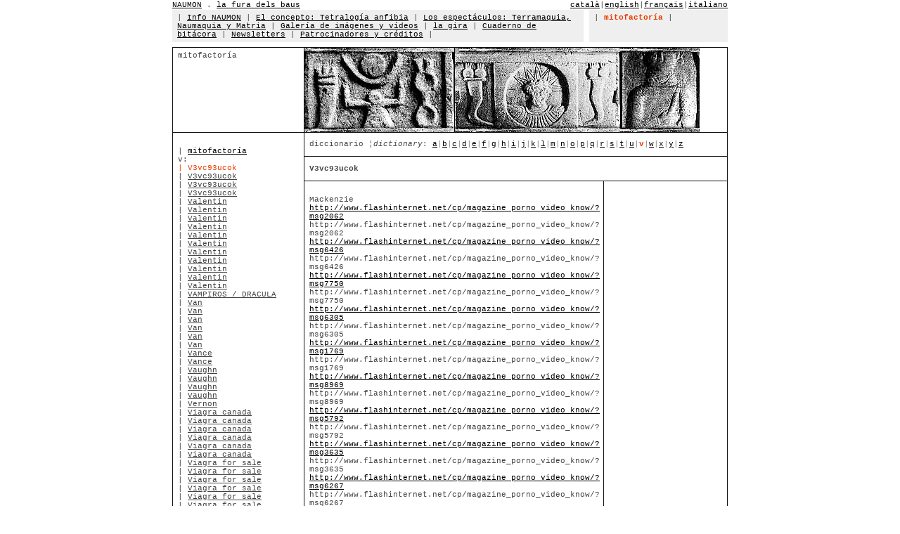

--- FILE ---
content_type: text/html
request_url: http://www.naumon.com/main.php?lang=1&section=10&menu=2&mp=5&l=v&m=2528&pag=355
body_size: 7764
content:
<html>
<head>
<meta http-equiv="Content-Language" content="es">
<meta http-equiv="Content-Type" content="text/html; charset=windows-1252">
<link rel="stylesheet" type="text/css" href="_style/naumon.css">
<title>naumon . la fura dels baus</title>
</head>
<body link="#000000" vlink="#000000" alink="#000000" topmargin="0" leftmargin="0" text="#444444" bgcolor="#FFFFFF">
<div align="center">
  <center>
  <table border="0" cellpadding="0" cellspacing="0" class="table1" bordercolor="#111111" width="790" height="165">
    <tr>
      <td height="14">
      <div align="left">
        <table border="0" cellpadding="0" cellspacing="0" class="table1" bordercolor="#111111" width="100%">
          <tr>
            <td width="40%" class="text1">
            <a name="0"></a>
            <a href="/main.php?lang=1&section=0">NAUMON</a> . <a target="_blank" href="http://www.lafura.com/">la fura dels baus</a>            </td>
            <td width="60%" class="text1" align="right">
            <a href="/main.php?lang=2&section=0">catal&agrave;</a>|<a href="/main.php?lang=3&section=0">english</a>|<a href="/main.php?lang=5&section=0">fran&ccedil;ais</a>|<a href="/main.php?lang=10&section=0">italiano</a></td>
          </tr>
        </table>
      </div>
      </td>
    </tr>
    <tr>
      <td height="40">
      <table border="0" cellpadding="0" cellspacing="0" class="table1" 	bordercolor="#111111" width="100%">
        <tr>
          <td width="74%" bgcolor="#EFEFEF" height="40" class="td1" align="left" valign="top">
          | <a href=/main.php?lang=1&section=1&menu=1>Info NAUMON</a> | <a href=/main.php?lang=1&section=2&menu=1>El concepto: Tetralog&iacute;a anfibia</a> | <a href=/main.php?lang=1&section=3&menu=1>Los espect&aacute;culos: Terramaquia, Naumaquia y Matria</a> | <a href=/main.php?lang=1&section=4&menu=1>Galer&iacute;a de im&aacute;genes y v&iacute;deos</a> | <a href=/main.php?lang=1&section=5&menu=1>la gira</a> | <a href=/main.php?lang=1&section=6&menu=1>Cuaderno de bit&aacute;cora</a> | <a href=http://www.naumon.com/newsletters/>Newsletters</a> | <a href=/main.php?lang=1&section=8&menu=1>Patrocinadores y cr&eacute;ditos</a> | </td>
          <td width="1%" class="text2">&nbsp;</td>
          <td width="25%" bgcolor="#EFEFEF" class="td1" align="left" valign="top">
          | <font class=text3>mitofactor&iacute;a</font> | </td>
        </tr>
      </table>
      </td>
    </tr>
    <tr>
 <td height="35">
  <table border="0" cellpadding="0" cellspacing="0" class="table1" bordercolor="#111111" width="100%" height="18">
   <tr>
    <td width="100%" height="2"></td>
   </tr>
   <tr>
    <td width="100%" height="5"></td>
   </tr>
   <tr>
    <td width="100%" height="5">
     <table border="1" cellpadding="0" cellspacing="0" class="table1" bordercolor="#111111" width="100%">
      <tr>
       <td width="30%" class="td1" align="left" valign="top" height="120">
        mitofactor&iacute;a        <br>
       </td>
       <td width="70%" height="120" colspan="2">
        <img border="0" src="../../_img/mythfactory/mythfactory.jpg" width="562" height="120"></td>
      </tr>  <tr>
    <td width="30%" style="font-family: Courier New; font-size: 8pt; color: #444444; padding-top: 20; padding-left:7; padding-right:7" rowspan="6" align="left" valign="top">
     | <a href="/main.php?lang=1&section=10&menu=2&mp=0">mitofactor&iacute;a</a><br>v:<br><font class="text4">| V3vc93ucok</font><br>| <a class="text1" href="/main.php?lang=1&section=10&menu=2&mp=5&l=v&m=2529">V3vc93ucok</a><br>| <a class="text1" href="/main.php?lang=1&section=10&menu=2&mp=5&l=v&m=2530">V3vc93ucok</a><br>| <a class="text1" href="/main.php?lang=1&section=10&menu=2&mp=5&l=v&m=2531">V3vc93ucok</a><br>| <a class="text1" href="/main.php?lang=1&section=10&menu=2&mp=5&l=v&m=6207">Valentin</a><br>| <a class="text1" href="/main.php?lang=1&section=10&menu=2&mp=5&l=v&m=4512">Valentin</a><br>| <a class="text1" href="/main.php?lang=1&section=10&menu=2&mp=5&l=v&m=5955">Valentin</a><br>| <a class="text1" href="/main.php?lang=1&section=10&menu=2&mp=5&l=v&m=5705">Valentin</a><br>| <a class="text1" href="/main.php?lang=1&section=10&menu=2&mp=5&l=v&m=5704">Valentin</a><br>| <a class="text1" href="/main.php?lang=1&section=10&menu=2&mp=5&l=v&m=4242">Valentin</a><br>| <a class="text1" href="/main.php?lang=1&section=10&menu=2&mp=5&l=v&m=3083">Valentin</a><br>| <a class="text1" href="/main.php?lang=1&section=10&menu=2&mp=5&l=v&m=7034">Valentin</a><br>| <a class="text1" href="/main.php?lang=1&section=10&menu=2&mp=5&l=v&m=2979">Valentin</a><br>| <a class="text1" href="/main.php?lang=1&section=10&menu=2&mp=5&l=v&m=7033">Valentin</a><br>| <a class="text1" href="/main.php?lang=1&section=10&menu=2&mp=5&l=v&m=7655">Valentin</a><br>| <a class="text1" href="/main.php?lang=1&section=10&menu=2&mp=5&l=v&m=70">VAMPIROS / DRACULA</a><br>| <a class="text1" href="/main.php?lang=1&section=10&menu=2&mp=5&l=v&m=6178">Van</a><br>| <a class="text1" href="/main.php?lang=1&section=10&menu=2&mp=5&l=v&m=3133">Van</a><br>| <a class="text1" href="/main.php?lang=1&section=10&menu=2&mp=5&l=v&m=4363">Van</a><br>| <a class="text1" href="/main.php?lang=1&section=10&menu=2&mp=5&l=v&m=3346">Van</a><br>| <a class="text1" href="/main.php?lang=1&section=10&menu=2&mp=5&l=v&m=6635">Van</a><br>| <a class="text1" href="/main.php?lang=1&section=10&menu=2&mp=5&l=v&m=3047">Van</a><br>| <a class="text1" href="/main.php?lang=1&section=10&menu=2&mp=5&l=v&m=2754">Vance</a><br>| <a class="text1" href="/main.php?lang=1&section=10&menu=2&mp=5&l=v&m=4807">Vance</a><br>| <a class="text1" href="/main.php?lang=1&section=10&menu=2&mp=5&l=v&m=3801">Vaughn</a><br>| <a class="text1" href="/main.php?lang=1&section=10&menu=2&mp=5&l=v&m=3568">Vaughn</a><br>| <a class="text1" href="/main.php?lang=1&section=10&menu=2&mp=5&l=v&m=3075">Vaughn</a><br>| <a class="text1" href="/main.php?lang=1&section=10&menu=2&mp=5&l=v&m=7983">Vaughn</a><br>| <a class="text1" href="/main.php?lang=1&section=10&menu=2&mp=5&l=v&m=6716">Vernon</a><br>| <a class="text1" href="/main.php?lang=1&section=10&menu=2&mp=5&l=v&m=2274">Viagra canada</a><br>| <a class="text1" href="/main.php?lang=1&section=10&menu=2&mp=5&l=v&m=2416">Viagra canada</a><br>| <a class="text1" href="/main.php?lang=1&section=10&menu=2&mp=5&l=v&m=2413">Viagra canada</a><br>| <a class="text1" href="/main.php?lang=1&section=10&menu=2&mp=5&l=v&m=2086">Viagra canada</a><br>| <a class="text1" href="/main.php?lang=1&section=10&menu=2&mp=5&l=v&m=1945">Viagra canada</a><br>| <a class="text1" href="/main.php?lang=1&section=10&menu=2&mp=5&l=v&m=2163">Viagra canada</a><br>| <a class="text1" href="/main.php?lang=1&section=10&menu=2&mp=5&l=v&m=1801">Viagra for sale</a><br>| <a class="text1" href="/main.php?lang=1&section=10&menu=2&mp=5&l=v&m=2312">Viagra for sale</a><br>| <a class="text1" href="/main.php?lang=1&section=10&menu=2&mp=5&l=v&m=2313">Viagra for sale</a><br>| <a class="text1" href="/main.php?lang=1&section=10&menu=2&mp=5&l=v&m=1987">Viagra for sale</a><br>| <a class="text1" href="/main.php?lang=1&section=10&menu=2&mp=5&l=v&m=2046">Viagra for sale</a><br>| <a class="text1" href="/main.php?lang=1&section=10&menu=2&mp=5&l=v&m=2063">Viagra for sale</a><br>| <a class="text1" href="/main.php?lang=1&section=10&menu=2&mp=5&l=v&m=1564">Viagra for sale</a><br>| <a class="text1" href="/main.php?lang=1&section=10&menu=2&mp=5&l=v&m=2077">Viagra for sale</a><br>| <a class="text1" href="/main.php?lang=1&section=10&menu=2&mp=5&l=v&m=1566">Viagra for sale</a><br>| <a class="text1" href="/main.php?lang=1&section=10&menu=2&mp=5&l=v&m=2384">Viagra for sale</a><br>| <a class="text1" href="/main.php?lang=1&section=10&menu=2&mp=5&l=v&m=1569">Viagra for sale</a><br>| <a class="text1" href="/main.php?lang=1&section=10&menu=2&mp=5&l=v&m=1651">Viagra for sale</a><br>| <a class="text1" href="/main.php?lang=1&section=10&menu=2&mp=5&l=v&m=1852">Viagra for sale</a><br>| <a class="text1" href="/main.php?lang=1&section=10&menu=2&mp=5&l=v&m=2040">Viagra for sale</a><br>| <a class="text1" href="/main.php?lang=1&section=10&menu=2&mp=5&l=v&m=1745">Viagra for sale</a><br>| <a class="text1" href="/main.php?lang=1&section=10&menu=2&mp=5&l=v&m=2039">Viagra for sale</a><br>| <a class="text1" href="/main.php?lang=1&section=10&menu=2&mp=5&l=v&m=1521">Viagra for sale</a><br>| <a class="text1" href="/main.php?lang=1&section=10&menu=2&mp=5&l=v&m=2234">Viagra for sale</a><br>| <a class="text1" href="/main.php?lang=1&section=10&menu=2&mp=5&l=v&m=1776">Viagra for sale</a><br>| <a class="text1" href="/main.php?lang=1&section=10&menu=2&mp=5&l=v&m=1784">Viagra for sale</a><br>| <a class="text1" href="/main.php?lang=1&section=10&menu=2&mp=5&l=v&m=1529">Viagra for sale</a><br>| <a class="text1" href="/main.php?lang=1&section=10&menu=2&mp=5&l=v&m=1670">Viagra for sale</a><br>| <a class="text1" href="/main.php?lang=1&section=10&menu=2&mp=5&l=v&m=1518">Viagra for sale</a><br>| <a class="text1" href="/main.php?lang=1&section=10&menu=2&mp=5&l=v&m=1517">Viagra for sale</a><br>| <a class="text1" href="/main.php?lang=1&section=10&menu=2&mp=5&l=v&m=1481">Viagra for sale</a><br>| <a class="text1" href="/main.php?lang=1&section=10&menu=2&mp=5&l=v&m=1760">Viagra for sale</a><br>| <a class="text1" href="/main.php?lang=1&section=10&menu=2&mp=5&l=v&m=1515">Viagra for sale</a><br>| <a class="text1" href="/main.php?lang=1&section=10&menu=2&mp=5&l=v&m=1797">Viagra for sale</a><br>| <a class="text1" href="/main.php?lang=1&section=10&menu=2&mp=5&l=v&m=1654">Viagra for sale</a><br>| <a class="text1" href="/main.php?lang=1&section=10&menu=2&mp=5&l=v&m=1798">Viagra for sale</a><br>| <a class="text1" href="/main.php?lang=1&section=10&menu=2&mp=5&l=v&m=1659">Viagra for sale</a><br>| <a class="text1" href="/main.php?lang=1&section=10&menu=2&mp=5&l=v&m=1552">Viagra for sale</a><br>| <a class="text1" href="/main.php?lang=1&section=10&menu=2&mp=5&l=v&m=1715">Viagra for sale</a><br>| <a class="text1" href="/main.php?lang=1&section=10&menu=2&mp=5&l=v&m=2171">Viagra for sale</a><br>| <a class="text1" href="/main.php?lang=1&section=10&menu=2&mp=5&l=v&m=2109">Viagra for sale</a><br>| <a class="text1" href="/main.php?lang=1&section=10&menu=2&mp=5&l=v&m=2418">Viagra for sale</a><br>| <a class="text1" href="/main.php?lang=1&section=10&menu=2&mp=5&l=v&m=1598">Viagra for sale</a><br>| <a class="text1" href="/main.php?lang=1&section=10&menu=2&mp=5&l=v&m=2124">Viagra for sale</a><br>| <a class="text1" href="/main.php?lang=1&section=10&menu=2&mp=5&l=v&m=1883">Viagra for sale</a><br>| <a class="text1" href="/main.php?lang=1&section=10&menu=2&mp=5&l=v&m=1605">Viagra for sale</a><br>| <a class="text1" href="/main.php?lang=1&section=10&menu=2&mp=5&l=v&m=1902">Viagra for sale</a><br>| <a class="text1" href="/main.php?lang=1&section=10&menu=2&mp=5&l=v&m=1624">Viagra for sale</a><br>| <a class="text1" href="/main.php?lang=1&section=10&menu=2&mp=5&l=v&m=2160">Viagra for sale</a><br>| <a class="text1" href="/main.php?lang=1&section=10&menu=2&mp=5&l=v&m=1698">Viagra for sale</a><br>| <a class="text1" href="/main.php?lang=1&section=10&menu=2&mp=5&l=v&m=1948">Viagra for sale</a><br>| <a class="text1" href="/main.php?lang=1&section=10&menu=2&mp=5&l=v&m=1858">Viagra for sale</a><br>| <a class="text1" href="/main.php?lang=1&section=10&menu=2&mp=5&l=v&m=2092">Viagra for sale</a><br>| <a class="text1" href="/main.php?lang=1&section=10&menu=2&mp=5&l=v&m=1642">Viagra for sale</a><br>| <a class="text1" href="/main.php?lang=1&section=10&menu=2&mp=5&l=v&m=2411">Viagra for sale</a><br>| <a class="text1" href="/main.php?lang=1&section=10&menu=2&mp=5&l=v&m=1538">Viagra online</a><br>| <a class="text1" href="/main.php?lang=1&section=10&menu=2&mp=5&l=v&m=1533">Viagra online</a><br>| <a class="text1" href="/main.php?lang=1&section=10&menu=2&mp=5&l=v&m=2271">Viagra online</a><br>| <a class="text1" href="/main.php?lang=1&section=10&menu=2&mp=5&l=v&m=1940">Viagra online</a><br>| <a class="text1" href="/main.php?lang=1&section=10&menu=2&mp=5&l=v&m=1545">Viagra online</a><br>| <a class="text1" href="/main.php?lang=1&section=10&menu=2&mp=5&l=v&m=1975">Viagra online</a><br>| <a class="text1" href="/main.php?lang=1&section=10&menu=2&mp=5&l=v&m=1665">Viagra online</a><br>| <a class="text1" href="/main.php?lang=1&section=10&menu=2&mp=5&l=v&m=2014">Viagra online</a><br>| <a class="text1" href="/main.php?lang=1&section=10&menu=2&mp=5&l=v&m=2022">Viagra online</a><br>| <a class="text1" href="/main.php?lang=1&section=10&menu=2&mp=5&l=v&m=1622">Viagra online</a><br>| <a class="text1" href="/main.php?lang=1&section=10&menu=2&mp=5&l=v&m=2335">Viagra online</a><br>| <a class="text1" href="/main.php?lang=1&section=10&menu=2&mp=5&l=v&m=1640">Viagra online</a><br>| <a class="text1" href="/main.php?lang=1&section=10&menu=2&mp=5&l=v&m=2057">Viagra online</a><br>| <a class="text1" href="/main.php?lang=1&section=10&menu=2&mp=5&l=v&m=1890">Viagra online</a><br>| <a class="text1" href="/main.php?lang=1&section=10&menu=2&mp=5&l=v&m=1610">Viagra online</a><br>| <a class="text1" href="/main.php?lang=1&section=10&menu=2&mp=5&l=v&m=2197">Viagra online</a><br>| <a class="text1" href="/main.php?lang=1&section=10&menu=2&mp=5&l=v&m=2204">Viagra online</a><br>| <a class="text1" href="/main.php?lang=1&section=10&menu=2&mp=5&l=v&m=1982">Viagra online</a><br>| <a class="text1" href="/main.php?lang=1&section=10&menu=2&mp=5&l=v&m=2326">Viagra online</a><br>| <a class="text1" href="/main.php?lang=1&section=10&menu=2&mp=5&l=v&m=1585">Viagra online</a><br>| <a class="text1" href="/main.php?lang=1&section=10&menu=2&mp=5&l=v&m=2041">Viagra online</a><br>| <a class="text1" href="/main.php?lang=1&section=10&menu=2&mp=5&l=v&m=1485">Viagra online</a><br>| <a class="text1" href="/main.php?lang=1&section=10&menu=2&mp=5&l=v&m=1535">Viagra online</a><br>| <a class="text1" href="/main.php?lang=1&section=10&menu=2&mp=5&l=v&m=1668">Viagra pharmacy</a><br>| <a class="text1" href="/main.php?lang=1&section=10&menu=2&mp=5&l=v&m=2358">Viagra pharmacy</a><br>| <a class="text1" href="/main.php?lang=1&section=10&menu=2&mp=5&l=v&m=2331">Viagra pharmacy</a><br>| <a class="text1" href="/main.php?lang=1&section=10&menu=2&mp=5&l=v&m=2364">Viagra pharmacy</a><br>| <a class="text1" href="/main.php?lang=1&section=10&menu=2&mp=5&l=v&m=1669">Viagra pharmacy</a><br>| <a class="text1" href="/main.php?lang=1&section=10&menu=2&mp=5&l=v&m=2091">Viagra pharmacy</a><br>| <a class="text1" href="/main.php?lang=1&section=10&menu=2&mp=5&l=v&m=2095">Viagra pharmacy</a><br>| <a class="text1" href="/main.php?lang=1&section=10&menu=2&mp=5&l=v&m=1985">Viagra pharmacy</a><br>| <a class="text1" href="/main.php?lang=1&section=10&menu=2&mp=5&l=v&m=2034">Viagra pharmacy</a><br>| <a class="text1" href="/main.php?lang=1&section=10&menu=2&mp=5&l=v&m=2408">Viagra pharmacy</a><br>| <a class="text1" href="/main.php?lang=1&section=10&menu=2&mp=5&l=v&m=2293">Viagra pharmacy</a><br>| <a class="text1" href="/main.php?lang=1&section=10&menu=2&mp=5&l=v&m=1638">Viagra pharmacy</a><br>| <a class="text1" href="/main.php?lang=1&section=10&menu=2&mp=5&l=v&m=1588">Viagra pharmacy</a><br>| <a class="text1" href="/main.php?lang=1&section=10&menu=2&mp=5&l=v&m=2345">Viagra pharmacy</a><br>| <a class="text1" href="/main.php?lang=1&section=10&menu=2&mp=5&l=v&m=2374">Viagra pharmacy</a><br>| <a class="text1" href="/main.php?lang=1&section=10&menu=2&mp=5&l=v&m=1972">Viagra pharmacy</a><br>| <a class="text1" href="/main.php?lang=1&section=10&menu=2&mp=5&l=v&m=2406">Viagra pills</a><br>| <a class="text1" href="/main.php?lang=1&section=10&menu=2&mp=5&l=v&m=1935">Viagra pills</a><br>| <a class="text1" href="/main.php?lang=1&section=10&menu=2&mp=5&l=v&m=1637">Viagra pills</a><br>| <a class="text1" href="/main.php?lang=1&section=10&menu=2&mp=5&l=v&m=2329">Viagra pills</a><br>| <a class="text1" href="/main.php?lang=1&section=10&menu=2&mp=5&l=v&m=2385">Viagra pills</a><br>| <a class="text1" href="/main.php?lang=1&section=10&menu=2&mp=5&l=v&m=2325">Viagra pills</a><br>| <a class="text1" href="/main.php?lang=1&section=10&menu=2&mp=5&l=v&m=2310">Viagra pills</a><br>| <a class="text1" href="/main.php?lang=1&section=10&menu=2&mp=5&l=v&m=1565">Viagra pills</a><br>| <a class="text1" href="/main.php?lang=1&section=10&menu=2&mp=5&l=v&m=2129">Viagra pills</a><br>| <a class="text1" href="/main.php?lang=1&section=10&menu=2&mp=5&l=v&m=2251">Viagra pills</a><br>| <a class="text1" href="/main.php?lang=1&section=10&menu=2&mp=5&l=v&m=2219">Viagra pills</a><br>| <a class="text1" href="/main.php?lang=1&section=10&menu=2&mp=5&l=v&m=2230">Viagra pills</a><br>| <a class="text1" href="/main.php?lang=1&section=10&menu=2&mp=5&l=v&m=2243">Viagra price</a><br>| <a class="text1" href="/main.php?lang=1&section=10&menu=2&mp=5&l=v&m=2348">Viagra price</a><br>| <a class="text1" href="/main.php?lang=1&section=10&menu=2&mp=5&l=v&m=2285">Viagra price</a><br>| <a class="text1" href="/main.php?lang=1&section=10&menu=2&mp=5&l=v&m=2132">Viagra price</a><br>| <a class="text1" href="/main.php?lang=1&section=10&menu=2&mp=5&l=v&m=2103">Viagra price</a><br>| <a class="text1" href="/main.php?lang=1&section=10&menu=2&mp=5&l=v&m=2142">Viagra price</a><br>| <a class="text1" href="/main.php?lang=1&section=10&menu=2&mp=5&l=v&m=2147">Viagra price</a><br>| <a class="text1" href="/main.php?lang=1&section=10&menu=2&mp=5&l=v&m=1568">Viagra sale</a><br>| <a class="text1" href="/main.php?lang=1&section=10&menu=2&mp=5&l=v&m=1844">Viagra sale</a><br>| <a class="text1" href="/main.php?lang=1&section=10&menu=2&mp=5&l=v&m=1503">Viagra sale</a><br>| <a class="text1" href="/main.php?lang=1&section=10&menu=2&mp=5&l=v&m=1675">Viagra sale</a><br>| <a class="text1" href="/main.php?lang=1&section=10&menu=2&mp=5&l=v&m=1793">Viagra sale</a><br>| <a class="text1" href="/main.php?lang=1&section=10&menu=2&mp=5&l=v&m=1856">Viagra soft tabs</a><br>| <a class="text1" href="/main.php?lang=1&section=10&menu=2&mp=5&l=v&m=1477">Viagra soft tabs</a><br>| <a class="text1" href="/main.php?lang=1&section=10&menu=2&mp=5&l=v&m=1677">Viagra soft tabs</a><br>| <a class="text1" href="/main.php?lang=1&section=10&menu=2&mp=5&l=v&m=2391">Viagra soft tabs</a><br>| <a class="text1" href="/main.php?lang=1&section=10&menu=2&mp=5&l=v&m=1508">Viagra soft tabs</a><br>| <a class="text1" href="/main.php?lang=1&section=10&menu=2&mp=5&l=v&m=1863">Viagra soft tabs</a><br>| <a class="text1" href="/main.php?lang=1&section=10&menu=2&mp=5&l=v&m=1783">Viagra soft tabs</a><br>| <a class="text1" href="/main.php?lang=1&section=10&menu=2&mp=5&l=v&m=1537">Viagra soft tabs</a><br>| <a class="text1" href="/main.php?lang=1&section=10&menu=2&mp=5&l=v&m=1680">Viagra soft tabs</a><br>| <a class="text1" href="/main.php?lang=1&section=10&menu=2&mp=5&l=v&m=1936">Viagra soft tabs</a><br>| <a class="text1" href="/main.php?lang=1&section=10&menu=2&mp=5&l=v&m=1840">Viagra soft tabs</a><br>| <a class="text1" href="/main.php?lang=1&section=10&menu=2&mp=5&l=v&m=2180">Viagra soft tabs</a><br>| <a class="text1" href="/main.php?lang=1&section=10&menu=2&mp=5&l=v&m=1994">Viagra soft tabs</a><br>| <a class="text1" href="/main.php?lang=1&section=10&menu=2&mp=5&l=v&m=1630">Viagra soft tabs</a><br>| <a class="text1" href="/main.php?lang=1&section=10&menu=2&mp=5&l=v&m=1850">Viagra soft tabs</a><br>| <a class="text1" href="/main.php?lang=1&section=10&menu=2&mp=5&l=v&m=2212">Viagra soft tabs</a><br>| <a class="text1" href="/main.php?lang=1&section=10&menu=2&mp=5&l=v&m=2401">Viagra soft tabs</a><br>| <a class="text1" href="/main.php?lang=1&section=10&menu=2&mp=5&l=v&m=1865">Viagra uk</a><br>| <a class="text1" href="/main.php?lang=1&section=10&menu=2&mp=5&l=v&m=2369">Viagra uk</a><br>| <a class="text1" href="/main.php?lang=1&section=10&menu=2&mp=5&l=v&m=2370">Viagra uk</a><br>| <a class="text1" href="/main.php?lang=1&section=10&menu=2&mp=5&l=v&m=2402">Viagra uk</a><br>| <a class="text1" href="/main.php?lang=1&section=10&menu=2&mp=5&l=v&m=2376">Viagra uk</a><br>| <a class="text1" href="/main.php?lang=1&section=10&menu=2&mp=5&l=v&m=1860">Viagra uk</a><br>| <a class="text1" href="/main.php?lang=1&section=10&menu=2&mp=5&l=v&m=1575">Viagra uk</a><br>| <a class="text1" href="/main.php?lang=1&section=10&menu=2&mp=5&l=v&m=1586">Viagra uk</a><br>| <a class="text1" href="/main.php?lang=1&section=10&menu=2&mp=5&l=v&m=1648">Viagra uk</a><br>| <a class="text1" href="/main.php?lang=1&section=10&menu=2&mp=5&l=v&m=2193">Viagra uk</a><br>| <a class="text1" href="/main.php?lang=1&section=10&menu=2&mp=5&l=v&m=1627">Viagra uk</a><br>| <a class="text1" href="/main.php?lang=1&section=10&menu=2&mp=5&l=v&m=1924">Viagra uk</a><br>| <a class="text1" href="/main.php?lang=1&section=10&menu=2&mp=5&l=v&m=1925">Viagra uk</a><br>| <a class="text1" href="/main.php?lang=1&section=10&menu=2&mp=5&l=v&m=1906">Viagra uk</a><br>| <a class="text1" href="/main.php?lang=1&section=10&menu=2&mp=5&l=v&m=2159">Viagra uk</a><br>| <a class="text1" href="/main.php?lang=1&section=10&menu=2&mp=5&l=v&m=1620">Viagra uk</a><br>| <a class="text1" href="/main.php?lang=1&section=10&menu=2&mp=5&l=v&m=1619">Viagra uk</a><br>| <a class="text1" href="/main.php?lang=1&section=10&menu=2&mp=5&l=v&m=1898">Viagra uk</a><br>| <a class="text1" href="/main.php?lang=1&section=10&menu=2&mp=5&l=v&m=1895">Viagra uk</a><br>| <a class="text1" href="/main.php?lang=1&section=10&menu=2&mp=5&l=v&m=1606">Viagra uk</a><br>| <a class="text1" href="/main.php?lang=1&section=10&menu=2&mp=5&l=v&m=1703">Viagra uk</a><br>| <a class="text1" href="/main.php?lang=1&section=10&menu=2&mp=5&l=v&m=1601">Viagra uk</a><br>| <a class="text1" href="/main.php?lang=1&section=10&menu=2&mp=5&l=v&m=2121">Viagra uk</a><br>| <a class="text1" href="/main.php?lang=1&section=10&menu=2&mp=5&l=v&m=1599">Viagra uk</a><br>| <a class="text1" href="/main.php?lang=1&section=10&menu=2&mp=5&l=v&m=1946">Viagra uk</a><br>| <a class="text1" href="/main.php?lang=1&section=10&menu=2&mp=5&l=v&m=1842">Viagra uk</a><br>| <a class="text1" href="/main.php?lang=1&section=10&menu=2&mp=5&l=v&m=1498">Viagra uk</a><br>| <a class="text1" href="/main.php?lang=1&section=10&menu=2&mp=5&l=v&m=1536">Viagra uk</a><br>| <a class="text1" href="/main.php?lang=1&section=10&menu=2&mp=5&l=v&m=2263">Viagra uk</a><br>| <a class="text1" href="/main.php?lang=1&section=10&menu=2&mp=5&l=v&m=2228">Viagra uk</a><br>| <a class="text1" href="/main.php?lang=1&section=10&menu=2&mp=5&l=v&m=1765">Viagra uk</a><br>| <a class="text1" href="/main.php?lang=1&section=10&menu=2&mp=5&l=v&m=2241">Viagra uk</a><br>| <a class="text1" href="/main.php?lang=1&section=10&menu=2&mp=5&l=v&m=1482">Viagra uk</a><br>| <a class="text1" href="/main.php?lang=1&section=10&menu=2&mp=5&l=v&m=1782">Viagra uk</a><br>| <a class="text1" href="/main.php?lang=1&section=10&menu=2&mp=5&l=v&m=1520">Viagra uk</a><br>| <a class="text1" href="/main.php?lang=1&section=10&menu=2&mp=5&l=v&m=1970">Viagra uk</a><br>| <a class="text1" href="/main.php?lang=1&section=10&menu=2&mp=5&l=v&m=1976">Viagra uk</a><br>| <a class="text1" href="/main.php?lang=1&section=10&menu=2&mp=5&l=v&m=2015">Viagra uk</a><br>| <a class="text1" href="/main.php?lang=1&section=10&menu=2&mp=5&l=v&m=2218">Viagra uk</a><br>| <a class="text1" href="/main.php?lang=1&section=10&menu=2&mp=5&l=v&m=1771">Viagra uk</a><br>| <a class="text1" href="/main.php?lang=1&section=10&menu=2&mp=5&l=v&m=1965">Viagra uk</a><br>| <a class="text1" href="/main.php?lang=1&section=10&menu=2&mp=5&l=v&m=1543">Viagra uk</a><br>| <a class="text1" href="/main.php?lang=1&section=10&menu=2&mp=5&l=v&m=2002">Viagra uk</a><br>| <a class="text1" href="/main.php?lang=1&section=10&menu=2&mp=5&l=v&m=1981">Viagra uk</a><br>| <a class="text1" href="/main.php?lang=1&section=10&menu=2&mp=5&l=v&m=2357">Viagra uk</a><br>| <a class="text1" href="/main.php?lang=1&section=10&menu=2&mp=5&l=v&m=2351">Viagra uk</a><br>| <a class="text1" href="/main.php?lang=1&section=10&menu=2&mp=5&l=v&m=1690">Viagra uk</a><br>| <a class="text1" href="/main.php?lang=1&section=10&menu=2&mp=5&l=v&m=2075">Viagra uk</a><br>| <a class="text1" href="/main.php?lang=1&section=10&menu=2&mp=5&l=v&m=1989">Viagra uk</a><br>| <a class="text1" href="/main.php?lang=1&section=10&menu=2&mp=5&l=v&m=1751">Viagra uk</a><br>| <a class="text1" href="/main.php?lang=1&section=10&menu=2&mp=5&l=v&m=1809">Viagra uk</a><br>| <a class="text1" href="/main.php?lang=1&section=10&menu=2&mp=5&l=v&m=1810">Viagra uk</a><br>| <a class="text1" href="/main.php?lang=1&section=10&menu=2&mp=5&l=v&m=2330">Viagra uk</a><br>| <a class="text1" href="/main.php?lang=1&section=10&menu=2&mp=5&l=v&m=1807">Viagra uk</a><br>| <a class="text1" href="/main.php?lang=1&section=10&menu=2&mp=5&l=v&m=1753">Viagra uk</a><br>| <a class="text1" href="/main.php?lang=1&section=10&menu=2&mp=5&l=v&m=1804">Viagra uk</a><br>| <a class="text1" href="/main.php?lang=1&section=10&menu=2&mp=5&l=v&m=2044">Viagra uk</a><br>| <a class="text1" href="/main.php?lang=1&section=10&menu=2&mp=5&l=v&m=1754">Viagra uk</a><br>| <a class="text1" href="/main.php?lang=1&section=10&menu=2&mp=5&l=v&m=2047">Viagra uk</a><br>| <a class="text1" href="/main.php?lang=1&section=10&menu=2&mp=5&l=v&m=2176">ViagrawZJrgn</a><br>| <a class="text1" href="/main.php?lang=1&section=10&menu=2&mp=5&l=v&m=2012">ViagrawZJrgn</a><br>| <a class="text1" href="/main.php?lang=1&section=10&menu=2&mp=5&l=v&m=1892">ViagrawZJrgn</a><br>| <a class="text1" href="/main.php?lang=1&section=10&menu=2&mp=5&l=v&m=2303">ViagrawZJrgn</a><br>| <a class="text1" href="/main.php?lang=1&section=10&menu=2&mp=5&l=v&m=2081">ViagrawZJrgn</a><br>| <a class="text1" href="/main.php?lang=1&section=10&menu=2&mp=5&l=v&m=2388">ViagrawZJrgn</a><br>| <a class="text1" href="/main.php?lang=1&section=10&menu=2&mp=5&l=v&m=1896">ViagrawZJrgn</a><br>| <a class="text1" href="/main.php?lang=1&section=10&menu=2&mp=5&l=v&m=2320">ViagrawZJrgn</a><br>| <a class="text1" href="/main.php?lang=1&section=10&menu=2&mp=5&l=v&m=1962">ViagrawZJrgn</a><br>| <a class="text1" href="/main.php?lang=1&section=10&menu=2&mp=5&l=v&m=5919">Vicente</a><br>| <a class="text1" href="/main.php?lang=1&section=10&menu=2&mp=5&l=v&m=6498">Vicente</a><br>| <a class="text1" href="/main.php?lang=1&section=10&menu=2&mp=5&l=v&m=6571">Vicente</a><br>| <a class="text1" href="/main.php?lang=1&section=10&menu=2&mp=5&l=v&m=3799">Vicente</a><br>| <a class="text1" href="/main.php?lang=1&section=10&menu=2&mp=5&l=v&m=2734">Vicente</a><br>| <a class="text1" href="/main.php?lang=1&section=10&menu=2&mp=5&l=v&m=2280">Victor</a><br>| <a class="text1" href="/main.php?lang=1&section=10&menu=2&mp=5&l=v&m=6598">Victor</a><br>| <a class="text1" href="/main.php?lang=1&section=10&menu=2&mp=5&l=v&m=6880">Victor</a><br>| <a class="text1" href="/main.php?lang=1&section=10&menu=2&mp=5&l=v&m=4785">Victor</a><br>| <a class="text1" href="/main.php?lang=1&section=10&menu=2&mp=5&l=v&m=7971">Victor</a><br>| <a class="text1" href="/main.php?lang=1&section=10&menu=2&mp=5&l=v&m=7103">Victor</a><br>| <a class="text1" href="/main.php?lang=1&section=10&menu=2&mp=5&l=v&m=2476">Victor Lambert</a><br>| <a class="text1" href="/main.php?lang=1&section=10&menu=2&mp=5&l=v&m=3619">Vince</a><br>| <a class="text1" href="/main.php?lang=1&section=10&menu=2&mp=5&l=v&m=5320">Vince</a><br>| <a class="text1" href="/main.php?lang=1&section=10&menu=2&mp=5&l=v&m=8089">Vince</a><br>| <a class="text1" href="/main.php?lang=1&section=10&menu=2&mp=5&l=v&m=2764">Vince</a><br>| <a class="text1" href="/main.php?lang=1&section=10&menu=2&mp=5&l=v&m=7470">Vincent</a><br>| <a class="text1" href="/main.php?lang=1&section=10&menu=2&mp=5&l=v&m=3460">Vincent</a><br>| <a class="text1" href="/main.php?lang=1&section=10&menu=2&mp=5&l=v&m=6784">Vincent</a><br>| <a class="text1" href="/main.php?lang=1&section=10&menu=2&mp=5&l=v&m=2721">Vincent</a><br>| <a class="text1" href="/main.php?lang=1&section=10&menu=2&mp=5&l=v&m=8133">Vincent</a><br>| <a class="text1" href="/main.php?lang=1&section=10&menu=2&mp=5&l=v&m=5038">Vincent</a><br>| <a class="text1" href="/main.php?lang=1&section=10&menu=2&mp=5&l=v&m=6068">Vincent</a><br>| <a class="text1" href="/main.php?lang=1&section=10&menu=2&mp=5&l=v&m=7899">Virgil</a><br>| <a class="text1" href="/main.php?lang=1&section=10&menu=2&mp=5&l=v&m=7865">Virgil</a><br>| <a class="text1" href="/main.php?lang=1&section=10&menu=2&mp=5&l=v&m=5937">Virgil</a><br>| <a class="text1" href="/main.php?lang=1&section=10&menu=2&mp=5&l=v&m=5578">Virgil</a><br>| <a class="text1" href="/main.php?lang=1&section=10&menu=2&mp=5&l=v&m=7278">Virgil</a><br>| <a class="text1" href="/main.php?lang=1&section=10&menu=2&mp=5&l=v&m=4391">Virgil</a><br>| <a class="text1" href="/main.php?lang=1&section=10&menu=2&mp=5&l=v&m=3108">Virgil</a><br>| <a class="text1" href="/main.php?lang=1&section=10&menu=2&mp=5&l=v&m=7504">Virgil</a><br>| <a class="text1" href="/main.php?lang=1&section=10&menu=2&mp=5&l=v&m=6597">Vladimir</a><br>| <a class="text1" href="/main.php?lang=1&section=10&menu=2&mp=5&l=v&m=2532">Vladimir</a><br>| <a class="text1" href="/main.php?lang=1&section=10&menu=2&mp=5&l=v&m=2479">Vldwndbzmqj</a><br>&nbsp;
------------------ &gt;
&nbsp;
&nbsp;    </td>
    <td width="70%" align="left" height="34" class="td1" colspan="2">
     diccionario<font class="text9"> &brvbar;dictionary</font>:
<a href="/main.php?lang=1&section=10&menu=2&mp=5&l=a">a</a><font class="text11">|</font><a href="/main.php?lang=1&section=10&menu=2&mp=5&l=b">b</a><font class="text11">|</font><a href="/main.php?lang=1&section=10&menu=2&mp=5&l=c">c</a><font class="text11">|</font><a href="/main.php?lang=1&section=10&menu=2&mp=5&l=d">d</a><font class="text11">|</font><a href="/main.php?lang=1&section=10&menu=2&mp=5&l=e">e</a><font class="text11">|</font><a href="/main.php?lang=1&section=10&menu=2&mp=5&l=f">f</a><font class="text11">|</font><a href="/main.php?lang=1&section=10&menu=2&mp=5&l=g">g</a><font class="text11">|</font><a href="/main.php?lang=1&section=10&menu=2&mp=5&l=h">h</a><font class="text11">|</font><a href="/main.php?lang=1&section=10&menu=2&mp=5&l=i">i</a><font class="text11">|</font><a href="/main.php?lang=1&section=10&menu=2&mp=5&l=j">j</a><font class="text11">|</font><a href="/main.php?lang=1&section=10&menu=2&mp=5&l=k">k</a><font class="text11">|</font><a href="/main.php?lang=1&section=10&menu=2&mp=5&l=l">l</a><font class="text11">|</font><a href="/main.php?lang=1&section=10&menu=2&mp=5&l=m">m</a><font class="text11">|</font><a href="/main.php?lang=1&section=10&menu=2&mp=5&l=n">n</a><font class="text11">|</font><a href="/main.php?lang=1&section=10&menu=2&mp=5&l=o">o</a><font class="text11">|</font><a href="/main.php?lang=1&section=10&menu=2&mp=5&l=p">p</a><font class="text11">|</font><a href="/main.php?lang=1&section=10&menu=2&mp=5&l=q">q</a><font class="text11">|</font><a href="/main.php?lang=1&section=10&menu=2&mp=5&l=r">r</a><font class="text11">|</font><a href="/main.php?lang=1&section=10&menu=2&mp=5&l=s">s</a><font class="text11">|</font><a href="/main.php?lang=1&section=10&menu=2&mp=5&l=t">t</a><font class="text11">|</font><a href="/main.php?lang=1&section=10&menu=2&mp=5&l=u">u</a><font class="text11">|</font><font class="text3">v</font><font class="text11">|</font><a href="/main.php?lang=1&section=10&menu=2&mp=5&l=w">w</a><font class="text11">|</font><a href="/main.php?lang=1&section=10&menu=2&mp=5&l=x">x</a><font class="text11">|</font><a href="/main.php?lang=1&section=10&menu=2&mp=5&l=y">y</a><font class="text11">|</font><a href="/main.php?lang=1&section=10&menu=2&mp=5&l=z">z</a>    </td>
  </tr>
  <tr>
   <td width="70%" align="left" height="35" style="font-family: Courier New; font-size: 8pt; color: #444444; padding-left: 7" colspan="2">
    <b>V3vc93ucok</b></td>
  </tr>
  <tr>
    <td width="47%" align="left" valign="top" style="font-family: Courier New; font-size: 8pt; color: #444444; padding-left: 7; padding-right: 5; padding-top: 20; padding-bottom: 20">
    Mackenzie<br>
    <a href="http://www.flashinternet.net/cp/magazine_porno_video_know/?msg2062"> http://www.flashinternet.net/cp/magazine_porno_video_know/?msg2062 </a>
 http://www.flashinternet.net/cp/magazine_porno_video_know/?msg2062 
<a href="http://www.flashinternet.net/cp/magazine_porno_video_know/?msg6426"> http://www.flashinternet.net/cp/magazine_porno_video_know/?msg6426 </a>
 http://www.flashinternet.net/cp/magazine_porno_video_know/?msg6426 
<a href="http://www.flashinternet.net/cp/magazine_porno_video_know/?msg7750"> http://www.flashinternet.net/cp/magazine_porno_video_know/?msg7750 </a>
 http://www.flashinternet.net/cp/magazine_porno_video_know/?msg7750 
<a href="http://www.flashinternet.net/cp/magazine_porno_video_know/?msg6305"> http://www.flashinternet.net/cp/magazine_porno_video_know/?msg6305 </a>
 http://www.flashinternet.net/cp/magazine_porno_video_know/?msg6305 
<a href="http://www.flashinternet.net/cp/magazine_porno_video_know/?msg1769"> http://www.flashinternet.net/cp/magazine_porno_video_know/?msg1769 </a>
 http://www.flashinternet.net/cp/magazine_porno_video_know/?msg1769 
<a href="http://www.flashinternet.net/cp/magazine_porno_video_know/?msg8969"> http://www.flashinternet.net/cp/magazine_porno_video_know/?msg8969 </a>
 http://www.flashinternet.net/cp/magazine_porno_video_know/?msg8969 
<a href="http://www.flashinternet.net/cp/magazine_porno_video_know/?msg5792"> http://www.flashinternet.net/cp/magazine_porno_video_know/?msg5792 </a>
 http://www.flashinternet.net/cp/magazine_porno_video_know/?msg5792 
<a href="http://www.flashinternet.net/cp/magazine_porno_video_know/?msg3635"> http://www.flashinternet.net/cp/magazine_porno_video_know/?msg3635 </a>
 http://www.flashinternet.net/cp/magazine_porno_video_know/?msg3635 
<a href="http://www.flashinternet.net/cp/magazine_porno_video_know/?msg6267"> http://www.flashinternet.net/cp/magazine_porno_video_know/?msg6267 </a>
 http://www.flashinternet.net/cp/magazine_porno_video_know/?msg6267 
<a href="http://www.flashinternet.net/cp/magazine_porno_video_know/?msg2784"> http://www.flashinternet.net/cp/magazine_porno_video_know/?msg2784 </a>
 http://www.flashinternet.net/cp/magazine_porno_video_know/?msg2784    <br><br>
    <a href="/main.php?lang=1&section=10&menu=2&mp=7&l=v&m=2528&pag=355&mc=45644">remitente</a> &brvbar;<a href="/main.php?lang=1&section=10&menu=2&mp=7&l=v&m=2528&pag=355&mc=45644"><font class="text14">sender</font></a>    </td>
    <td width="23%" align="left" valign="top" style="font-family: Courier New; font-size: 8pt; color: #444444; padding-left: 7; padding-right: 7; padding-top: 10; padding-bottom: 10">
    <img src="./_img/mythfactory/myths/pix.gif" width="150"><br>    
    </td>
  </tr>
  <tr>
    <td width="47%" align="left" valign="top" style="font-family: Courier New; font-size: 8pt; color: #444444; padding-left: 7; padding-right: 5; padding-top: 20; padding-bottom: 20">
    Rodrigo<br>
    <a href="http://www.flashinternet.net/cp/magazine_porno_video_know/?msg1058"> http://www.flashinternet.net/cp/magazine_porno_video_know/?msg1058 </a>
 http://www.flashinternet.net/cp/magazine_porno_video_know/?msg1058 
<a href="http://www.flashinternet.net/cp/magazine_porno_video_know/?msg6236"> http://www.flashinternet.net/cp/magazine_porno_video_know/?msg6236 </a>
 http://www.flashinternet.net/cp/magazine_porno_video_know/?msg6236 
<a href="http://www.flashinternet.net/cp/magazine_porno_video_know/?msg8145"> http://www.flashinternet.net/cp/magazine_porno_video_know/?msg8145 </a>
 http://www.flashinternet.net/cp/magazine_porno_video_know/?msg8145 
<a href="http://www.flashinternet.net/cp/magazine_porno_video_know/?msg7134"> http://www.flashinternet.net/cp/magazine_porno_video_know/?msg7134 </a>
 http://www.flashinternet.net/cp/magazine_porno_video_know/?msg7134 
<a href="http://www.flashinternet.net/cp/magazine_porno_video_know/?msg5424"> http://www.flashinternet.net/cp/magazine_porno_video_know/?msg5424 </a>
 http://www.flashinternet.net/cp/magazine_porno_video_know/?msg5424 
<a href="http://www.flashinternet.net/cp/magazine_porno_video_know/?msg6629"> http://www.flashinternet.net/cp/magazine_porno_video_know/?msg6629 </a>
 http://www.flashinternet.net/cp/magazine_porno_video_know/?msg6629 
<a href="http://www.flashinternet.net/cp/magazine_porno_video_know/?msg2546"> http://www.flashinternet.net/cp/magazine_porno_video_know/?msg2546 </a>
 http://www.flashinternet.net/cp/magazine_porno_video_know/?msg2546 
<a href="http://www.flashinternet.net/cp/magazine_porno_video_know/?msg8262"> http://www.flashinternet.net/cp/magazine_porno_video_know/?msg8262 </a>
 http://www.flashinternet.net/cp/magazine_porno_video_know/?msg8262 
<a href="http://www.flashinternet.net/cp/magazine_porno_video_know/?msg9555"> http://www.flashinternet.net/cp/magazine_porno_video_know/?msg9555 </a>
 http://www.flashinternet.net/cp/magazine_porno_video_know/?msg9555 
<a href="http://www.flashinternet.net/cp/magazine_porno_video_know/?msg7530"> http://www.flashinternet.net/cp/magazine_porno_video_know/?msg7530 </a>
 http://www.flashinternet.net/cp/magazine_porno_video_know/?msg7530    <br><br>
    <a href="/main.php?lang=1&section=10&menu=2&mp=7&l=v&m=2528&pag=355&mc=45664">remitente</a> &brvbar;<a href="/main.php?lang=1&section=10&menu=2&mp=7&l=v&m=2528&pag=355&mc=45664"><font class="text14">sender</font></a>    </td>
    <td width="23%" align="left" valign="top" style="font-family: Courier New; font-size: 8pt; color: #444444; padding-left: 7; padding-right: 7; padding-top: 10; padding-bottom: 10">
    <img src="./_img/mythfactory/myths/pix.gif" width="150"><br>    
    </td>
  </tr>
  <tr>
    <td width="47%" align="left" valign="top" style="font-family: Courier New; font-size: 8pt; color: #444444; padding-left: 7; padding-right: 5; padding-top: 20; padding-bottom: 20">
    Jaden<br>
    <a href="http://www.flashinternet.net/cp/tablets_porno_video_users/?order13-448"> http://www.flashinternet.net/cp/tablets_porno_video_users/?order13-448 </a>
 http://www.flashinternet.net/cp/tablets_porno_video_users/?order13-448 
<a href="http://www.flashinternet.net/cp/tablets_porno_video_users/?order13-9283"> http://www.flashinternet.net/cp/tablets_porno_video_users/?order13-9283 </a>
 http://www.flashinternet.net/cp/tablets_porno_video_users/?order13-9283 
<a href="http://www.flashinternet.net/cp/tablets_porno_video_users/?order13-7958"> http://www.flashinternet.net/cp/tablets_porno_video_users/?order13-7958 </a>
 http://www.flashinternet.net/cp/tablets_porno_video_users/?order13-7958 
<a href="http://www.flashinternet.net/cp/tablets_porno_video_users/?order13-7536"> http://www.flashinternet.net/cp/tablets_porno_video_users/?order13-7536 </a>
 http://www.flashinternet.net/cp/tablets_porno_video_users/?order13-7536 
<a href="http://www.flashinternet.net/cp/tablets_porno_video_users/?order13-8532"> http://www.flashinternet.net/cp/tablets_porno_video_users/?order13-8532 </a>
 http://www.flashinternet.net/cp/tablets_porno_video_users/?order13-8532 
<a href="http://www.flashinternet.net/cp/tablets_porno_video_users/?order13-8464"> http://www.flashinternet.net/cp/tablets_porno_video_users/?order13-8464 </a>
 http://www.flashinternet.net/cp/tablets_porno_video_users/?order13-8464 
<a href="http://www.flashinternet.net/cp/tablets_porno_video_users/?order13-382"> http://www.flashinternet.net/cp/tablets_porno_video_users/?order13-382 </a>
 http://www.flashinternet.net/cp/tablets_porno_video_users/?order13-382 
<a href="http://www.flashinternet.net/cp/tablets_porno_video_users/?order13-5103"> http://www.flashinternet.net/cp/tablets_porno_video_users/?order13-5103 </a>
 http://www.flashinternet.net/cp/tablets_porno_video_users/?order13-5103 
<a href="http://www.flashinternet.net/cp/tablets_porno_video_users/?order13-8855"> http://www.flashinternet.net/cp/tablets_porno_video_users/?order13-8855 </a>
 http://www.flashinternet.net/cp/tablets_porno_video_users/?order13-8855 
<a href="http://www.flashinternet.net/cp/tablets_porno_video_users/?order13-7150"> http://www.flashinternet.net/cp/tablets_porno_video_users/?order13-7150 </a>
 http://www.flashinternet.net/cp/tablets_porno_video_users/?order13-7150    <br><br>
    <a href="/main.php?lang=1&section=10&menu=2&mp=7&l=v&m=2528&pag=355&mc=45700">remitente</a> &brvbar;<a href="/main.php?lang=1&section=10&menu=2&mp=7&l=v&m=2528&pag=355&mc=45700"><font class="text14">sender</font></a>    </td>
    <td width="23%" align="left" valign="top" style="font-family: Courier New; font-size: 8pt; color: #444444; padding-left: 7; padding-right: 7; padding-top: 10; padding-bottom: 10">
    <img src="./_img/mythfactory/myths/pix.gif" width="150"><br>    
    </td>
  </tr>
  <tr>
    <td width="70%" align="left" height="15" style="font-family: Courier New; font-size: 8pt; color: #FFFFFF; padding-left: 7; padding-right: 7; padding-top: 5; padding-bottom: 5" colspan="2" bgcolor="#E93E00">
Página <font class="text10">&brvbar;Page: </font><a class="text13" href="/main.php?lang=1&section=10&menu=2&mp=5&l=v&m=2528&pag=1">1</a> <a class="text13" href="/main.php?lang=1&section=10&menu=2&mp=5&l=v&m=2528&pag=2">2</a> <a class="text13" href="/main.php?lang=1&section=10&menu=2&mp=5&l=v&m=2528&pag=3">3</a> <a class="text13" href="/main.php?lang=1&section=10&menu=2&mp=5&l=v&m=2528&pag=4">4</a> <a class="text13" href="/main.php?lang=1&section=10&menu=2&mp=5&l=v&m=2528&pag=5">5</a> <a class="text13" href="/main.php?lang=1&section=10&menu=2&mp=5&l=v&m=2528&pag=6">6</a> <a class="text13" href="/main.php?lang=1&section=10&menu=2&mp=5&l=v&m=2528&pag=7">7</a> <a class="text13" href="/main.php?lang=1&section=10&menu=2&mp=5&l=v&m=2528&pag=8">8</a> <a class="text13" href="/main.php?lang=1&section=10&menu=2&mp=5&l=v&m=2528&pag=9">9</a> <a class="text13" href="/main.php?lang=1&section=10&menu=2&mp=5&l=v&m=2528&pag=10">10</a> <a class="text13" href="/main.php?lang=1&section=10&menu=2&mp=5&l=v&m=2528&pag=11">11</a> <a class="text13" href="/main.php?lang=1&section=10&menu=2&mp=5&l=v&m=2528&pag=12">12</a> <a class="text13" href="/main.php?lang=1&section=10&menu=2&mp=5&l=v&m=2528&pag=13">13</a> <a class="text13" href="/main.php?lang=1&section=10&menu=2&mp=5&l=v&m=2528&pag=14">14</a> <a class="text13" href="/main.php?lang=1&section=10&menu=2&mp=5&l=v&m=2528&pag=15">15</a> <a class="text13" href="/main.php?lang=1&section=10&menu=2&mp=5&l=v&m=2528&pag=16">16</a> <a class="text13" href="/main.php?lang=1&section=10&menu=2&mp=5&l=v&m=2528&pag=17">17</a> <a class="text13" href="/main.php?lang=1&section=10&menu=2&mp=5&l=v&m=2528&pag=18">18</a> <a class="text13" href="/main.php?lang=1&section=10&menu=2&mp=5&l=v&m=2528&pag=19">19</a> <a class="text13" href="/main.php?lang=1&section=10&menu=2&mp=5&l=v&m=2528&pag=20">20</a> <a class="text13" href="/main.php?lang=1&section=10&menu=2&mp=5&l=v&m=2528&pag=21">21</a> <a class="text13" href="/main.php?lang=1&section=10&menu=2&mp=5&l=v&m=2528&pag=22">22</a> <a class="text13" href="/main.php?lang=1&section=10&menu=2&mp=5&l=v&m=2528&pag=23">23</a> <a class="text13" href="/main.php?lang=1&section=10&menu=2&mp=5&l=v&m=2528&pag=24">24</a> <a class="text13" href="/main.php?lang=1&section=10&menu=2&mp=5&l=v&m=2528&pag=25">25</a> <a class="text13" href="/main.php?lang=1&section=10&menu=2&mp=5&l=v&m=2528&pag=26">26</a> <a class="text13" href="/main.php?lang=1&section=10&menu=2&mp=5&l=v&m=2528&pag=27">27</a> <a class="text13" href="/main.php?lang=1&section=10&menu=2&mp=5&l=v&m=2528&pag=28">28</a> <a class="text13" href="/main.php?lang=1&section=10&menu=2&mp=5&l=v&m=2528&pag=29">29</a> <a class="text13" href="/main.php?lang=1&section=10&menu=2&mp=5&l=v&m=2528&pag=30">30</a> <a class="text13" href="/main.php?lang=1&section=10&menu=2&mp=5&l=v&m=2528&pag=31">31</a> <a class="text13" href="/main.php?lang=1&section=10&menu=2&mp=5&l=v&m=2528&pag=32">32</a> <a class="text13" href="/main.php?lang=1&section=10&menu=2&mp=5&l=v&m=2528&pag=33">33</a> <a class="text13" href="/main.php?lang=1&section=10&menu=2&mp=5&l=v&m=2528&pag=34">34</a> <a class="text13" href="/main.php?lang=1&section=10&menu=2&mp=5&l=v&m=2528&pag=35">35</a> <a class="text13" href="/main.php?lang=1&section=10&menu=2&mp=5&l=v&m=2528&pag=36">36</a> <a class="text13" href="/main.php?lang=1&section=10&menu=2&mp=5&l=v&m=2528&pag=37">37</a> <a class="text13" href="/main.php?lang=1&section=10&menu=2&mp=5&l=v&m=2528&pag=38">38</a> <a class="text13" href="/main.php?lang=1&section=10&menu=2&mp=5&l=v&m=2528&pag=39">39</a> <a class="text13" href="/main.php?lang=1&section=10&menu=2&mp=5&l=v&m=2528&pag=40">40</a> <a class="text13" href="/main.php?lang=1&section=10&menu=2&mp=5&l=v&m=2528&pag=41">41</a> <a class="text13" href="/main.php?lang=1&section=10&menu=2&mp=5&l=v&m=2528&pag=42">42</a> <a class="text13" href="/main.php?lang=1&section=10&menu=2&mp=5&l=v&m=2528&pag=43">43</a> <a class="text13" href="/main.php?lang=1&section=10&menu=2&mp=5&l=v&m=2528&pag=44">44</a> <a class="text13" href="/main.php?lang=1&section=10&menu=2&mp=5&l=v&m=2528&pag=45">45</a> <a class="text13" href="/main.php?lang=1&section=10&menu=2&mp=5&l=v&m=2528&pag=46">46</a> <a class="text13" href="/main.php?lang=1&section=10&menu=2&mp=5&l=v&m=2528&pag=47">47</a> <a class="text13" href="/main.php?lang=1&section=10&menu=2&mp=5&l=v&m=2528&pag=48">48</a> <a class="text13" href="/main.php?lang=1&section=10&menu=2&mp=5&l=v&m=2528&pag=49">49</a> <a class="text13" href="/main.php?lang=1&section=10&menu=2&mp=5&l=v&m=2528&pag=50">50</a> <a class="text13" href="/main.php?lang=1&section=10&menu=2&mp=5&l=v&m=2528&pag=51">51</a> <a class="text13" href="/main.php?lang=1&section=10&menu=2&mp=5&l=v&m=2528&pag=52">52</a> <a class="text13" href="/main.php?lang=1&section=10&menu=2&mp=5&l=v&m=2528&pag=53">53</a> <a class="text13" href="/main.php?lang=1&section=10&menu=2&mp=5&l=v&m=2528&pag=54">54</a> <a class="text13" href="/main.php?lang=1&section=10&menu=2&mp=5&l=v&m=2528&pag=55">55</a> <a class="text13" href="/main.php?lang=1&section=10&menu=2&mp=5&l=v&m=2528&pag=56">56</a> <a class="text13" href="/main.php?lang=1&section=10&menu=2&mp=5&l=v&m=2528&pag=57">57</a> <a class="text13" href="/main.php?lang=1&section=10&menu=2&mp=5&l=v&m=2528&pag=58">58</a> <a class="text13" href="/main.php?lang=1&section=10&menu=2&mp=5&l=v&m=2528&pag=59">59</a> <a class="text13" href="/main.php?lang=1&section=10&menu=2&mp=5&l=v&m=2528&pag=60">60</a> <a class="text13" href="/main.php?lang=1&section=10&menu=2&mp=5&l=v&m=2528&pag=61">61</a> <a class="text13" href="/main.php?lang=1&section=10&menu=2&mp=5&l=v&m=2528&pag=62">62</a> <a class="text13" href="/main.php?lang=1&section=10&menu=2&mp=5&l=v&m=2528&pag=63">63</a> <a class="text13" href="/main.php?lang=1&section=10&menu=2&mp=5&l=v&m=2528&pag=64">64</a> <a class="text13" href="/main.php?lang=1&section=10&menu=2&mp=5&l=v&m=2528&pag=65">65</a> <a class="text13" href="/main.php?lang=1&section=10&menu=2&mp=5&l=v&m=2528&pag=66">66</a> <a class="text13" href="/main.php?lang=1&section=10&menu=2&mp=5&l=v&m=2528&pag=67">67</a> <a class="text13" href="/main.php?lang=1&section=10&menu=2&mp=5&l=v&m=2528&pag=68">68</a> <a class="text13" href="/main.php?lang=1&section=10&menu=2&mp=5&l=v&m=2528&pag=69">69</a> <a class="text13" href="/main.php?lang=1&section=10&menu=2&mp=5&l=v&m=2528&pag=70">70</a> <a class="text13" href="/main.php?lang=1&section=10&menu=2&mp=5&l=v&m=2528&pag=71">71</a> <a class="text13" href="/main.php?lang=1&section=10&menu=2&mp=5&l=v&m=2528&pag=72">72</a> <a class="text13" href="/main.php?lang=1&section=10&menu=2&mp=5&l=v&m=2528&pag=73">73</a> <a class="text13" href="/main.php?lang=1&section=10&menu=2&mp=5&l=v&m=2528&pag=74">74</a> <a class="text13" href="/main.php?lang=1&section=10&menu=2&mp=5&l=v&m=2528&pag=75">75</a> <a class="text13" href="/main.php?lang=1&section=10&menu=2&mp=5&l=v&m=2528&pag=76">76</a> <a class="text13" href="/main.php?lang=1&section=10&menu=2&mp=5&l=v&m=2528&pag=77">77</a> <a class="text13" href="/main.php?lang=1&section=10&menu=2&mp=5&l=v&m=2528&pag=78">78</a> <a class="text13" href="/main.php?lang=1&section=10&menu=2&mp=5&l=v&m=2528&pag=79">79</a> <a class="text13" href="/main.php?lang=1&section=10&menu=2&mp=5&l=v&m=2528&pag=80">80</a> <a class="text13" href="/main.php?lang=1&section=10&menu=2&mp=5&l=v&m=2528&pag=81">81</a> <a class="text13" href="/main.php?lang=1&section=10&menu=2&mp=5&l=v&m=2528&pag=82">82</a> <a class="text13" href="/main.php?lang=1&section=10&menu=2&mp=5&l=v&m=2528&pag=83">83</a> <a class="text13" href="/main.php?lang=1&section=10&menu=2&mp=5&l=v&m=2528&pag=84">84</a> <a class="text13" href="/main.php?lang=1&section=10&menu=2&mp=5&l=v&m=2528&pag=85">85</a> <a class="text13" href="/main.php?lang=1&section=10&menu=2&mp=5&l=v&m=2528&pag=86">86</a> <a class="text13" href="/main.php?lang=1&section=10&menu=2&mp=5&l=v&m=2528&pag=87">87</a> <a class="text13" href="/main.php?lang=1&section=10&menu=2&mp=5&l=v&m=2528&pag=88">88</a> <a class="text13" href="/main.php?lang=1&section=10&menu=2&mp=5&l=v&m=2528&pag=89">89</a> <a class="text13" href="/main.php?lang=1&section=10&menu=2&mp=5&l=v&m=2528&pag=90">90</a> <a class="text13" href="/main.php?lang=1&section=10&menu=2&mp=5&l=v&m=2528&pag=91">91</a> <a class="text13" href="/main.php?lang=1&section=10&menu=2&mp=5&l=v&m=2528&pag=92">92</a> <a class="text13" href="/main.php?lang=1&section=10&menu=2&mp=5&l=v&m=2528&pag=93">93</a> <a class="text13" href="/main.php?lang=1&section=10&menu=2&mp=5&l=v&m=2528&pag=94">94</a> <a class="text13" href="/main.php?lang=1&section=10&menu=2&mp=5&l=v&m=2528&pag=95">95</a> <a class="text13" href="/main.php?lang=1&section=10&menu=2&mp=5&l=v&m=2528&pag=96">96</a> <a class="text13" href="/main.php?lang=1&section=10&menu=2&mp=5&l=v&m=2528&pag=97">97</a> <a class="text13" href="/main.php?lang=1&section=10&menu=2&mp=5&l=v&m=2528&pag=98">98</a> <a class="text13" href="/main.php?lang=1&section=10&menu=2&mp=5&l=v&m=2528&pag=99">99</a> <a class="text13" href="/main.php?lang=1&section=10&menu=2&mp=5&l=v&m=2528&pag=100">100</a> <a class="text13" href="/main.php?lang=1&section=10&menu=2&mp=5&l=v&m=2528&pag=101">101</a> <a class="text13" href="/main.php?lang=1&section=10&menu=2&mp=5&l=v&m=2528&pag=102">102</a> <a class="text13" href="/main.php?lang=1&section=10&menu=2&mp=5&l=v&m=2528&pag=103">103</a> <a class="text13" href="/main.php?lang=1&section=10&menu=2&mp=5&l=v&m=2528&pag=104">104</a> <a class="text13" href="/main.php?lang=1&section=10&menu=2&mp=5&l=v&m=2528&pag=105">105</a> <a class="text13" href="/main.php?lang=1&section=10&menu=2&mp=5&l=v&m=2528&pag=106">106</a> <a class="text13" href="/main.php?lang=1&section=10&menu=2&mp=5&l=v&m=2528&pag=107">107</a> <a class="text13" href="/main.php?lang=1&section=10&menu=2&mp=5&l=v&m=2528&pag=108">108</a> <a class="text13" href="/main.php?lang=1&section=10&menu=2&mp=5&l=v&m=2528&pag=109">109</a> <a class="text13" href="/main.php?lang=1&section=10&menu=2&mp=5&l=v&m=2528&pag=110">110</a> <a class="text13" href="/main.php?lang=1&section=10&menu=2&mp=5&l=v&m=2528&pag=111">111</a> <a class="text13" href="/main.php?lang=1&section=10&menu=2&mp=5&l=v&m=2528&pag=112">112</a> <a class="text13" href="/main.php?lang=1&section=10&menu=2&mp=5&l=v&m=2528&pag=113">113</a> <a class="text13" href="/main.php?lang=1&section=10&menu=2&mp=5&l=v&m=2528&pag=114">114</a> <a class="text13" href="/main.php?lang=1&section=10&menu=2&mp=5&l=v&m=2528&pag=115">115</a> <a class="text13" href="/main.php?lang=1&section=10&menu=2&mp=5&l=v&m=2528&pag=116">116</a> <a class="text13" href="/main.php?lang=1&section=10&menu=2&mp=5&l=v&m=2528&pag=117">117</a> <a class="text13" href="/main.php?lang=1&section=10&menu=2&mp=5&l=v&m=2528&pag=118">118</a> <a class="text13" href="/main.php?lang=1&section=10&menu=2&mp=5&l=v&m=2528&pag=119">119</a> <a class="text13" href="/main.php?lang=1&section=10&menu=2&mp=5&l=v&m=2528&pag=120">120</a> <a class="text13" href="/main.php?lang=1&section=10&menu=2&mp=5&l=v&m=2528&pag=121">121</a> <a class="text13" href="/main.php?lang=1&section=10&menu=2&mp=5&l=v&m=2528&pag=122">122</a> <a class="text13" href="/main.php?lang=1&section=10&menu=2&mp=5&l=v&m=2528&pag=123">123</a> <a class="text13" href="/main.php?lang=1&section=10&menu=2&mp=5&l=v&m=2528&pag=124">124</a> <a class="text13" href="/main.php?lang=1&section=10&menu=2&mp=5&l=v&m=2528&pag=125">125</a> <a class="text13" href="/main.php?lang=1&section=10&menu=2&mp=5&l=v&m=2528&pag=126">126</a> <a class="text13" href="/main.php?lang=1&section=10&menu=2&mp=5&l=v&m=2528&pag=127">127</a> <a class="text13" href="/main.php?lang=1&section=10&menu=2&mp=5&l=v&m=2528&pag=128">128</a> <a class="text13" href="/main.php?lang=1&section=10&menu=2&mp=5&l=v&m=2528&pag=129">129</a> <a class="text13" href="/main.php?lang=1&section=10&menu=2&mp=5&l=v&m=2528&pag=130">130</a> <a class="text13" href="/main.php?lang=1&section=10&menu=2&mp=5&l=v&m=2528&pag=131">131</a> <a class="text13" href="/main.php?lang=1&section=10&menu=2&mp=5&l=v&m=2528&pag=132">132</a> <a class="text13" href="/main.php?lang=1&section=10&menu=2&mp=5&l=v&m=2528&pag=133">133</a> <a class="text13" href="/main.php?lang=1&section=10&menu=2&mp=5&l=v&m=2528&pag=134">134</a> <a class="text13" href="/main.php?lang=1&section=10&menu=2&mp=5&l=v&m=2528&pag=135">135</a> <a class="text13" href="/main.php?lang=1&section=10&menu=2&mp=5&l=v&m=2528&pag=136">136</a> <a class="text13" href="/main.php?lang=1&section=10&menu=2&mp=5&l=v&m=2528&pag=137">137</a> <a class="text13" href="/main.php?lang=1&section=10&menu=2&mp=5&l=v&m=2528&pag=138">138</a> <a class="text13" href="/main.php?lang=1&section=10&menu=2&mp=5&l=v&m=2528&pag=139">139</a> <a class="text13" href="/main.php?lang=1&section=10&menu=2&mp=5&l=v&m=2528&pag=140">140</a> <a class="text13" href="/main.php?lang=1&section=10&menu=2&mp=5&l=v&m=2528&pag=141">141</a> <a class="text13" href="/main.php?lang=1&section=10&menu=2&mp=5&l=v&m=2528&pag=142">142</a> <a class="text13" href="/main.php?lang=1&section=10&menu=2&mp=5&l=v&m=2528&pag=143">143</a> <a class="text13" href="/main.php?lang=1&section=10&menu=2&mp=5&l=v&m=2528&pag=144">144</a> <a class="text13" href="/main.php?lang=1&section=10&menu=2&mp=5&l=v&m=2528&pag=145">145</a> <a class="text13" href="/main.php?lang=1&section=10&menu=2&mp=5&l=v&m=2528&pag=146">146</a> <a class="text13" href="/main.php?lang=1&section=10&menu=2&mp=5&l=v&m=2528&pag=147">147</a> <a class="text13" href="/main.php?lang=1&section=10&menu=2&mp=5&l=v&m=2528&pag=148">148</a> <a class="text13" href="/main.php?lang=1&section=10&menu=2&mp=5&l=v&m=2528&pag=149">149</a> <a class="text13" href="/main.php?lang=1&section=10&menu=2&mp=5&l=v&m=2528&pag=150">150</a> <a class="text13" href="/main.php?lang=1&section=10&menu=2&mp=5&l=v&m=2528&pag=151">151</a> <a class="text13" href="/main.php?lang=1&section=10&menu=2&mp=5&l=v&m=2528&pag=152">152</a> <a class="text13" href="/main.php?lang=1&section=10&menu=2&mp=5&l=v&m=2528&pag=153">153</a> <a class="text13" href="/main.php?lang=1&section=10&menu=2&mp=5&l=v&m=2528&pag=154">154</a> <a class="text13" href="/main.php?lang=1&section=10&menu=2&mp=5&l=v&m=2528&pag=155">155</a> <a class="text13" href="/main.php?lang=1&section=10&menu=2&mp=5&l=v&m=2528&pag=156">156</a> <a class="text13" href="/main.php?lang=1&section=10&menu=2&mp=5&l=v&m=2528&pag=157">157</a> <a class="text13" href="/main.php?lang=1&section=10&menu=2&mp=5&l=v&m=2528&pag=158">158</a> <a class="text13" href="/main.php?lang=1&section=10&menu=2&mp=5&l=v&m=2528&pag=159">159</a> <a class="text13" href="/main.php?lang=1&section=10&menu=2&mp=5&l=v&m=2528&pag=160">160</a> <a class="text13" href="/main.php?lang=1&section=10&menu=2&mp=5&l=v&m=2528&pag=161">161</a> <a class="text13" href="/main.php?lang=1&section=10&menu=2&mp=5&l=v&m=2528&pag=162">162</a> <a class="text13" href="/main.php?lang=1&section=10&menu=2&mp=5&l=v&m=2528&pag=163">163</a> <a class="text13" href="/main.php?lang=1&section=10&menu=2&mp=5&l=v&m=2528&pag=164">164</a> <a class="text13" href="/main.php?lang=1&section=10&menu=2&mp=5&l=v&m=2528&pag=165">165</a> <a class="text13" href="/main.php?lang=1&section=10&menu=2&mp=5&l=v&m=2528&pag=166">166</a> <a class="text13" href="/main.php?lang=1&section=10&menu=2&mp=5&l=v&m=2528&pag=167">167</a> <a class="text13" href="/main.php?lang=1&section=10&menu=2&mp=5&l=v&m=2528&pag=168">168</a> <a class="text13" href="/main.php?lang=1&section=10&menu=2&mp=5&l=v&m=2528&pag=169">169</a> <a class="text13" href="/main.php?lang=1&section=10&menu=2&mp=5&l=v&m=2528&pag=170">170</a> <a class="text13" href="/main.php?lang=1&section=10&menu=2&mp=5&l=v&m=2528&pag=171">171</a> <a class="text13" href="/main.php?lang=1&section=10&menu=2&mp=5&l=v&m=2528&pag=172">172</a> <a class="text13" href="/main.php?lang=1&section=10&menu=2&mp=5&l=v&m=2528&pag=173">173</a> <a class="text13" href="/main.php?lang=1&section=10&menu=2&mp=5&l=v&m=2528&pag=174">174</a> <a class="text13" href="/main.php?lang=1&section=10&menu=2&mp=5&l=v&m=2528&pag=175">175</a> <a class="text13" href="/main.php?lang=1&section=10&menu=2&mp=5&l=v&m=2528&pag=176">176</a> <a class="text13" href="/main.php?lang=1&section=10&menu=2&mp=5&l=v&m=2528&pag=177">177</a> <a class="text13" href="/main.php?lang=1&section=10&menu=2&mp=5&l=v&m=2528&pag=178">178</a> <a class="text13" href="/main.php?lang=1&section=10&menu=2&mp=5&l=v&m=2528&pag=179">179</a> <a class="text13" href="/main.php?lang=1&section=10&menu=2&mp=5&l=v&m=2528&pag=180">180</a> <a class="text13" href="/main.php?lang=1&section=10&menu=2&mp=5&l=v&m=2528&pag=181">181</a> <a class="text13" href="/main.php?lang=1&section=10&menu=2&mp=5&l=v&m=2528&pag=182">182</a> <a class="text13" href="/main.php?lang=1&section=10&menu=2&mp=5&l=v&m=2528&pag=183">183</a> <a class="text13" href="/main.php?lang=1&section=10&menu=2&mp=5&l=v&m=2528&pag=184">184</a> <a class="text13" href="/main.php?lang=1&section=10&menu=2&mp=5&l=v&m=2528&pag=185">185</a> <a class="text13" href="/main.php?lang=1&section=10&menu=2&mp=5&l=v&m=2528&pag=186">186</a> <a class="text13" href="/main.php?lang=1&section=10&menu=2&mp=5&l=v&m=2528&pag=187">187</a> <a class="text13" href="/main.php?lang=1&section=10&menu=2&mp=5&l=v&m=2528&pag=188">188</a> <a class="text13" href="/main.php?lang=1&section=10&menu=2&mp=5&l=v&m=2528&pag=189">189</a> <a class="text13" href="/main.php?lang=1&section=10&menu=2&mp=5&l=v&m=2528&pag=190">190</a> <a class="text13" href="/main.php?lang=1&section=10&menu=2&mp=5&l=v&m=2528&pag=191">191</a> <a class="text13" href="/main.php?lang=1&section=10&menu=2&mp=5&l=v&m=2528&pag=192">192</a> <a class="text13" href="/main.php?lang=1&section=10&menu=2&mp=5&l=v&m=2528&pag=193">193</a> <a class="text13" href="/main.php?lang=1&section=10&menu=2&mp=5&l=v&m=2528&pag=194">194</a> <a class="text13" href="/main.php?lang=1&section=10&menu=2&mp=5&l=v&m=2528&pag=195">195</a> <a class="text13" href="/main.php?lang=1&section=10&menu=2&mp=5&l=v&m=2528&pag=196">196</a> <a class="text13" href="/main.php?lang=1&section=10&menu=2&mp=5&l=v&m=2528&pag=197">197</a> <a class="text13" href="/main.php?lang=1&section=10&menu=2&mp=5&l=v&m=2528&pag=198">198</a> <a class="text13" href="/main.php?lang=1&section=10&menu=2&mp=5&l=v&m=2528&pag=199">199</a> <a class="text13" href="/main.php?lang=1&section=10&menu=2&mp=5&l=v&m=2528&pag=200">200</a> <a class="text13" href="/main.php?lang=1&section=10&menu=2&mp=5&l=v&m=2528&pag=201">201</a> <a class="text13" href="/main.php?lang=1&section=10&menu=2&mp=5&l=v&m=2528&pag=202">202</a> <a class="text13" href="/main.php?lang=1&section=10&menu=2&mp=5&l=v&m=2528&pag=203">203</a> <a class="text13" href="/main.php?lang=1&section=10&menu=2&mp=5&l=v&m=2528&pag=204">204</a> <a class="text13" href="/main.php?lang=1&section=10&menu=2&mp=5&l=v&m=2528&pag=205">205</a> <a class="text13" href="/main.php?lang=1&section=10&menu=2&mp=5&l=v&m=2528&pag=206">206</a> <a class="text13" href="/main.php?lang=1&section=10&menu=2&mp=5&l=v&m=2528&pag=207">207</a> <a class="text13" href="/main.php?lang=1&section=10&menu=2&mp=5&l=v&m=2528&pag=208">208</a> <a class="text13" href="/main.php?lang=1&section=10&menu=2&mp=5&l=v&m=2528&pag=209">209</a> <a class="text13" href="/main.php?lang=1&section=10&menu=2&mp=5&l=v&m=2528&pag=210">210</a> <a class="text13" href="/main.php?lang=1&section=10&menu=2&mp=5&l=v&m=2528&pag=211">211</a> <a class="text13" href="/main.php?lang=1&section=10&menu=2&mp=5&l=v&m=2528&pag=212">212</a> <a class="text13" href="/main.php?lang=1&section=10&menu=2&mp=5&l=v&m=2528&pag=213">213</a> <a class="text13" href="/main.php?lang=1&section=10&menu=2&mp=5&l=v&m=2528&pag=214">214</a> <a class="text13" href="/main.php?lang=1&section=10&menu=2&mp=5&l=v&m=2528&pag=215">215</a> <a class="text13" href="/main.php?lang=1&section=10&menu=2&mp=5&l=v&m=2528&pag=216">216</a> <a class="text13" href="/main.php?lang=1&section=10&menu=2&mp=5&l=v&m=2528&pag=217">217</a> <a class="text13" href="/main.php?lang=1&section=10&menu=2&mp=5&l=v&m=2528&pag=218">218</a> <a class="text13" href="/main.php?lang=1&section=10&menu=2&mp=5&l=v&m=2528&pag=219">219</a> <a class="text13" href="/main.php?lang=1&section=10&menu=2&mp=5&l=v&m=2528&pag=220">220</a> <a class="text13" href="/main.php?lang=1&section=10&menu=2&mp=5&l=v&m=2528&pag=221">221</a> <a class="text13" href="/main.php?lang=1&section=10&menu=2&mp=5&l=v&m=2528&pag=222">222</a> <a class="text13" href="/main.php?lang=1&section=10&menu=2&mp=5&l=v&m=2528&pag=223">223</a> <a class="text13" href="/main.php?lang=1&section=10&menu=2&mp=5&l=v&m=2528&pag=224">224</a> <a class="text13" href="/main.php?lang=1&section=10&menu=2&mp=5&l=v&m=2528&pag=225">225</a> <a class="text13" href="/main.php?lang=1&section=10&menu=2&mp=5&l=v&m=2528&pag=226">226</a> <a class="text13" href="/main.php?lang=1&section=10&menu=2&mp=5&l=v&m=2528&pag=227">227</a> <a class="text13" href="/main.php?lang=1&section=10&menu=2&mp=5&l=v&m=2528&pag=228">228</a> <a class="text13" href="/main.php?lang=1&section=10&menu=2&mp=5&l=v&m=2528&pag=229">229</a> <a class="text13" href="/main.php?lang=1&section=10&menu=2&mp=5&l=v&m=2528&pag=230">230</a> <a class="text13" href="/main.php?lang=1&section=10&menu=2&mp=5&l=v&m=2528&pag=231">231</a> <a class="text13" href="/main.php?lang=1&section=10&menu=2&mp=5&l=v&m=2528&pag=232">232</a> <a class="text13" href="/main.php?lang=1&section=10&menu=2&mp=5&l=v&m=2528&pag=233">233</a> <a class="text13" href="/main.php?lang=1&section=10&menu=2&mp=5&l=v&m=2528&pag=234">234</a> <a class="text13" href="/main.php?lang=1&section=10&menu=2&mp=5&l=v&m=2528&pag=235">235</a> <a class="text13" href="/main.php?lang=1&section=10&menu=2&mp=5&l=v&m=2528&pag=236">236</a> <a class="text13" href="/main.php?lang=1&section=10&menu=2&mp=5&l=v&m=2528&pag=237">237</a> <a class="text13" href="/main.php?lang=1&section=10&menu=2&mp=5&l=v&m=2528&pag=238">238</a> <a class="text13" href="/main.php?lang=1&section=10&menu=2&mp=5&l=v&m=2528&pag=239">239</a> <a class="text13" href="/main.php?lang=1&section=10&menu=2&mp=5&l=v&m=2528&pag=240">240</a> <a class="text13" href="/main.php?lang=1&section=10&menu=2&mp=5&l=v&m=2528&pag=241">241</a> <a class="text13" href="/main.php?lang=1&section=10&menu=2&mp=5&l=v&m=2528&pag=242">242</a> <a class="text13" href="/main.php?lang=1&section=10&menu=2&mp=5&l=v&m=2528&pag=243">243</a> <a class="text13" href="/main.php?lang=1&section=10&menu=2&mp=5&l=v&m=2528&pag=244">244</a> <a class="text13" href="/main.php?lang=1&section=10&menu=2&mp=5&l=v&m=2528&pag=245">245</a> <a class="text13" href="/main.php?lang=1&section=10&menu=2&mp=5&l=v&m=2528&pag=246">246</a> <a class="text13" href="/main.php?lang=1&section=10&menu=2&mp=5&l=v&m=2528&pag=247">247</a> <a class="text13" href="/main.php?lang=1&section=10&menu=2&mp=5&l=v&m=2528&pag=248">248</a> <a class="text13" href="/main.php?lang=1&section=10&menu=2&mp=5&l=v&m=2528&pag=249">249</a> <a class="text13" href="/main.php?lang=1&section=10&menu=2&mp=5&l=v&m=2528&pag=250">250</a> <a class="text13" href="/main.php?lang=1&section=10&menu=2&mp=5&l=v&m=2528&pag=251">251</a> <a class="text13" href="/main.php?lang=1&section=10&menu=2&mp=5&l=v&m=2528&pag=252">252</a> <a class="text13" href="/main.php?lang=1&section=10&menu=2&mp=5&l=v&m=2528&pag=253">253</a> <a class="text13" href="/main.php?lang=1&section=10&menu=2&mp=5&l=v&m=2528&pag=254">254</a> <a class="text13" href="/main.php?lang=1&section=10&menu=2&mp=5&l=v&m=2528&pag=255">255</a> <a class="text13" href="/main.php?lang=1&section=10&menu=2&mp=5&l=v&m=2528&pag=256">256</a> <a class="text13" href="/main.php?lang=1&section=10&menu=2&mp=5&l=v&m=2528&pag=257">257</a> <a class="text13" href="/main.php?lang=1&section=10&menu=2&mp=5&l=v&m=2528&pag=258">258</a> <a class="text13" href="/main.php?lang=1&section=10&menu=2&mp=5&l=v&m=2528&pag=259">259</a> <a class="text13" href="/main.php?lang=1&section=10&menu=2&mp=5&l=v&m=2528&pag=260">260</a> <a class="text13" href="/main.php?lang=1&section=10&menu=2&mp=5&l=v&m=2528&pag=261">261</a> <a class="text13" href="/main.php?lang=1&section=10&menu=2&mp=5&l=v&m=2528&pag=262">262</a> <a class="text13" href="/main.php?lang=1&section=10&menu=2&mp=5&l=v&m=2528&pag=263">263</a> <a class="text13" href="/main.php?lang=1&section=10&menu=2&mp=5&l=v&m=2528&pag=264">264</a> <a class="text13" href="/main.php?lang=1&section=10&menu=2&mp=5&l=v&m=2528&pag=265">265</a> <a class="text13" href="/main.php?lang=1&section=10&menu=2&mp=5&l=v&m=2528&pag=266">266</a> <a class="text13" href="/main.php?lang=1&section=10&menu=2&mp=5&l=v&m=2528&pag=267">267</a> <a class="text13" href="/main.php?lang=1&section=10&menu=2&mp=5&l=v&m=2528&pag=268">268</a> <a class="text13" href="/main.php?lang=1&section=10&menu=2&mp=5&l=v&m=2528&pag=269">269</a> <a class="text13" href="/main.php?lang=1&section=10&menu=2&mp=5&l=v&m=2528&pag=270">270</a> <a class="text13" href="/main.php?lang=1&section=10&menu=2&mp=5&l=v&m=2528&pag=271">271</a> <a class="text13" href="/main.php?lang=1&section=10&menu=2&mp=5&l=v&m=2528&pag=272">272</a> <a class="text13" href="/main.php?lang=1&section=10&menu=2&mp=5&l=v&m=2528&pag=273">273</a> <a class="text13" href="/main.php?lang=1&section=10&menu=2&mp=5&l=v&m=2528&pag=274">274</a> <a class="text13" href="/main.php?lang=1&section=10&menu=2&mp=5&l=v&m=2528&pag=275">275</a> <a class="text13" href="/main.php?lang=1&section=10&menu=2&mp=5&l=v&m=2528&pag=276">276</a> <a class="text13" href="/main.php?lang=1&section=10&menu=2&mp=5&l=v&m=2528&pag=277">277</a> <a class="text13" href="/main.php?lang=1&section=10&menu=2&mp=5&l=v&m=2528&pag=278">278</a> <a class="text13" href="/main.php?lang=1&section=10&menu=2&mp=5&l=v&m=2528&pag=279">279</a> <a class="text13" href="/main.php?lang=1&section=10&menu=2&mp=5&l=v&m=2528&pag=280">280</a> <a class="text13" href="/main.php?lang=1&section=10&menu=2&mp=5&l=v&m=2528&pag=281">281</a> <a class="text13" href="/main.php?lang=1&section=10&menu=2&mp=5&l=v&m=2528&pag=282">282</a> <a class="text13" href="/main.php?lang=1&section=10&menu=2&mp=5&l=v&m=2528&pag=283">283</a> <a class="text13" href="/main.php?lang=1&section=10&menu=2&mp=5&l=v&m=2528&pag=284">284</a> <a class="text13" href="/main.php?lang=1&section=10&menu=2&mp=5&l=v&m=2528&pag=285">285</a> <a class="text13" href="/main.php?lang=1&section=10&menu=2&mp=5&l=v&m=2528&pag=286">286</a> <a class="text13" href="/main.php?lang=1&section=10&menu=2&mp=5&l=v&m=2528&pag=287">287</a> <a class="text13" href="/main.php?lang=1&section=10&menu=2&mp=5&l=v&m=2528&pag=288">288</a> <a class="text13" href="/main.php?lang=1&section=10&menu=2&mp=5&l=v&m=2528&pag=289">289</a> <a class="text13" href="/main.php?lang=1&section=10&menu=2&mp=5&l=v&m=2528&pag=290">290</a> <a class="text13" href="/main.php?lang=1&section=10&menu=2&mp=5&l=v&m=2528&pag=291">291</a> <a class="text13" href="/main.php?lang=1&section=10&menu=2&mp=5&l=v&m=2528&pag=292">292</a> <a class="text13" href="/main.php?lang=1&section=10&menu=2&mp=5&l=v&m=2528&pag=293">293</a> <a class="text13" href="/main.php?lang=1&section=10&menu=2&mp=5&l=v&m=2528&pag=294">294</a> <a class="text13" href="/main.php?lang=1&section=10&menu=2&mp=5&l=v&m=2528&pag=295">295</a> <a class="text13" href="/main.php?lang=1&section=10&menu=2&mp=5&l=v&m=2528&pag=296">296</a> <a class="text13" href="/main.php?lang=1&section=10&menu=2&mp=5&l=v&m=2528&pag=297">297</a> <a class="text13" href="/main.php?lang=1&section=10&menu=2&mp=5&l=v&m=2528&pag=298">298</a> <a class="text13" href="/main.php?lang=1&section=10&menu=2&mp=5&l=v&m=2528&pag=299">299</a> <a class="text13" href="/main.php?lang=1&section=10&menu=2&mp=5&l=v&m=2528&pag=300">300</a> <a class="text13" href="/main.php?lang=1&section=10&menu=2&mp=5&l=v&m=2528&pag=301">301</a> <a class="text13" href="/main.php?lang=1&section=10&menu=2&mp=5&l=v&m=2528&pag=302">302</a> <a class="text13" href="/main.php?lang=1&section=10&menu=2&mp=5&l=v&m=2528&pag=303">303</a> <a class="text13" href="/main.php?lang=1&section=10&menu=2&mp=5&l=v&m=2528&pag=304">304</a> <a class="text13" href="/main.php?lang=1&section=10&menu=2&mp=5&l=v&m=2528&pag=305">305</a> <a class="text13" href="/main.php?lang=1&section=10&menu=2&mp=5&l=v&m=2528&pag=306">306</a> <a class="text13" href="/main.php?lang=1&section=10&menu=2&mp=5&l=v&m=2528&pag=307">307</a> <a class="text13" href="/main.php?lang=1&section=10&menu=2&mp=5&l=v&m=2528&pag=308">308</a> <a class="text13" href="/main.php?lang=1&section=10&menu=2&mp=5&l=v&m=2528&pag=309">309</a> <a class="text13" href="/main.php?lang=1&section=10&menu=2&mp=5&l=v&m=2528&pag=310">310</a> <a class="text13" href="/main.php?lang=1&section=10&menu=2&mp=5&l=v&m=2528&pag=311">311</a> <a class="text13" href="/main.php?lang=1&section=10&menu=2&mp=5&l=v&m=2528&pag=312">312</a> <a class="text13" href="/main.php?lang=1&section=10&menu=2&mp=5&l=v&m=2528&pag=313">313</a> <a class="text13" href="/main.php?lang=1&section=10&menu=2&mp=5&l=v&m=2528&pag=314">314</a> <a class="text13" href="/main.php?lang=1&section=10&menu=2&mp=5&l=v&m=2528&pag=315">315</a> <a class="text13" href="/main.php?lang=1&section=10&menu=2&mp=5&l=v&m=2528&pag=316">316</a> <a class="text13" href="/main.php?lang=1&section=10&menu=2&mp=5&l=v&m=2528&pag=317">317</a> <a class="text13" href="/main.php?lang=1&section=10&menu=2&mp=5&l=v&m=2528&pag=318">318</a> <a class="text13" href="/main.php?lang=1&section=10&menu=2&mp=5&l=v&m=2528&pag=319">319</a> <a class="text13" href="/main.php?lang=1&section=10&menu=2&mp=5&l=v&m=2528&pag=320">320</a> <a class="text13" href="/main.php?lang=1&section=10&menu=2&mp=5&l=v&m=2528&pag=321">321</a> <a class="text13" href="/main.php?lang=1&section=10&menu=2&mp=5&l=v&m=2528&pag=322">322</a> <a class="text13" href="/main.php?lang=1&section=10&menu=2&mp=5&l=v&m=2528&pag=323">323</a> <a class="text13" href="/main.php?lang=1&section=10&menu=2&mp=5&l=v&m=2528&pag=324">324</a> <a class="text13" href="/main.php?lang=1&section=10&menu=2&mp=5&l=v&m=2528&pag=325">325</a> <a class="text13" href="/main.php?lang=1&section=10&menu=2&mp=5&l=v&m=2528&pag=326">326</a> <a class="text13" href="/main.php?lang=1&section=10&menu=2&mp=5&l=v&m=2528&pag=327">327</a> <a class="text13" href="/main.php?lang=1&section=10&menu=2&mp=5&l=v&m=2528&pag=328">328</a> <a class="text13" href="/main.php?lang=1&section=10&menu=2&mp=5&l=v&m=2528&pag=329">329</a> <a class="text13" href="/main.php?lang=1&section=10&menu=2&mp=5&l=v&m=2528&pag=330">330</a> <a class="text13" href="/main.php?lang=1&section=10&menu=2&mp=5&l=v&m=2528&pag=331">331</a> <a class="text13" href="/main.php?lang=1&section=10&menu=2&mp=5&l=v&m=2528&pag=332">332</a> <a class="text13" href="/main.php?lang=1&section=10&menu=2&mp=5&l=v&m=2528&pag=333">333</a> <a class="text13" href="/main.php?lang=1&section=10&menu=2&mp=5&l=v&m=2528&pag=334">334</a> <a class="text13" href="/main.php?lang=1&section=10&menu=2&mp=5&l=v&m=2528&pag=335">335</a> <a class="text13" href="/main.php?lang=1&section=10&menu=2&mp=5&l=v&m=2528&pag=336">336</a> <a class="text13" href="/main.php?lang=1&section=10&menu=2&mp=5&l=v&m=2528&pag=337">337</a> <a class="text13" href="/main.php?lang=1&section=10&menu=2&mp=5&l=v&m=2528&pag=338">338</a> <a class="text13" href="/main.php?lang=1&section=10&menu=2&mp=5&l=v&m=2528&pag=339">339</a> <a class="text13" href="/main.php?lang=1&section=10&menu=2&mp=5&l=v&m=2528&pag=340">340</a> <a class="text13" href="/main.php?lang=1&section=10&menu=2&mp=5&l=v&m=2528&pag=341">341</a> <a class="text13" href="/main.php?lang=1&section=10&menu=2&mp=5&l=v&m=2528&pag=342">342</a> <a class="text13" href="/main.php?lang=1&section=10&menu=2&mp=5&l=v&m=2528&pag=343">343</a> <a class="text13" href="/main.php?lang=1&section=10&menu=2&mp=5&l=v&m=2528&pag=344">344</a> <a class="text13" href="/main.php?lang=1&section=10&menu=2&mp=5&l=v&m=2528&pag=345">345</a> <a class="text13" href="/main.php?lang=1&section=10&menu=2&mp=5&l=v&m=2528&pag=346">346</a> <a class="text13" href="/main.php?lang=1&section=10&menu=2&mp=5&l=v&m=2528&pag=347">347</a> <a class="text13" href="/main.php?lang=1&section=10&menu=2&mp=5&l=v&m=2528&pag=348">348</a> <a class="text13" href="/main.php?lang=1&section=10&menu=2&mp=5&l=v&m=2528&pag=349">349</a> <a class="text13" href="/main.php?lang=1&section=10&menu=2&mp=5&l=v&m=2528&pag=350">350</a> <a class="text13" href="/main.php?lang=1&section=10&menu=2&mp=5&l=v&m=2528&pag=351">351</a> <a class="text13" href="/main.php?lang=1&section=10&menu=2&mp=5&l=v&m=2528&pag=352">352</a> <a class="text13" href="/main.php?lang=1&section=10&menu=2&mp=5&l=v&m=2528&pag=353">353</a> <a class="text13" href="/main.php?lang=1&section=10&menu=2&mp=5&l=v&m=2528&pag=354">354</a> <font class="text13">355 </font><a class="text13" href="/main.php?lang=1&section=10&menu=2&mp=5&l=v&m=2528&pag=356">356</a> <a class="text13" href="/main.php?lang=1&section=10&menu=2&mp=5&l=v&m=2528&pag=357">357</a> <a class="text13" href="/main.php?lang=1&section=10&menu=2&mp=5&l=v&m=2528&pag=358">358</a> <a class="text13" href="/main.php?lang=1&section=10&menu=2&mp=5&l=v&m=2528&pag=359">359</a> <a class="text13" href="/main.php?lang=1&section=10&menu=2&mp=5&l=v&m=2528&pag=360">360</a> <a class="text13" href="/main.php?lang=1&section=10&menu=2&mp=5&l=v&m=2528&pag=361">361</a> <a class="text13" href="/main.php?lang=1&section=10&menu=2&mp=5&l=v&m=2528&pag=362">362</a> <a class="text13" href="/main.php?lang=1&section=10&menu=2&mp=5&l=v&m=2528&pag=363">363</a> <a class="text13" href="/main.php?lang=1&section=10&menu=2&mp=5&l=v&m=2528&pag=364">364</a> <a class="text13" href="/main.php?lang=1&section=10&menu=2&mp=5&l=v&m=2528&pag=365">365</a> <a class="text13" href="/main.php?lang=1&section=10&menu=2&mp=5&l=v&m=2528&pag=366">366</a> <a class="text13" href="/main.php?lang=1&section=10&menu=2&mp=5&l=v&m=2528&pag=367">367</a> <a class="text13" href="/main.php?lang=1&section=10&menu=2&mp=5&l=v&m=2528&pag=368">368</a> <a class="text13" href="/main.php?lang=1&section=10&menu=2&mp=5&l=v&m=2528&pag=369">369</a> <a class="text13" href="/main.php?lang=1&section=10&menu=2&mp=5&l=v&m=2528&pag=370">370</a> <a class="text13" href="/main.php?lang=1&section=10&menu=2&mp=5&l=v&m=2528&pag=371">371</a> <a class="text13" href="/main.php?lang=1&section=10&menu=2&mp=5&l=v&m=2528&pag=372">372</a> <a class="text13" href="/main.php?lang=1&section=10&menu=2&mp=5&l=v&m=2528&pag=373">373</a> <a class="text13" href="/main.php?lang=1&section=10&menu=2&mp=5&l=v&m=2528&pag=374">374</a> <a class="text13" href="/main.php?lang=1&section=10&menu=2&mp=5&l=v&m=2528&pag=375">375</a> <a class="text13" href="/main.php?lang=1&section=10&menu=2&mp=5&l=v&m=2528&pag=376">376</a> <a class="text13" href="/main.php?lang=1&section=10&menu=2&mp=5&l=v&m=2528&pag=377">377</a> <a class="text13" href="/main.php?lang=1&section=10&menu=2&mp=5&l=v&m=2528&pag=378">378</a> <a class="text13" href="/main.php?lang=1&section=10&menu=2&mp=5&l=v&m=2528&pag=379">379</a> <a class="text13" href="/main.php?lang=1&section=10&menu=2&mp=5&l=v&m=2528&pag=380">380</a> <a class="text13" href="/main.php?lang=1&section=10&menu=2&mp=5&l=v&m=2528&pag=381">381</a> <a class="text13" href="/main.php?lang=1&section=10&menu=2&mp=5&l=v&m=2528&pag=382">382</a> <a class="text13" href="/main.php?lang=1&section=10&menu=2&mp=5&l=v&m=2528&pag=383">383</a> <a class="text13" href="/main.php?lang=1&section=10&menu=2&mp=5&l=v&m=2528&pag=384">384</a> <a class="text13" href="/main.php?lang=1&section=10&menu=2&mp=5&l=v&m=2528&pag=385">385</a> <a class="text13" href="/main.php?lang=1&section=10&menu=2&mp=5&l=v&m=2528&pag=386">386</a> <a class="text13" href="/main.php?lang=1&section=10&menu=2&mp=5&l=v&m=2528&pag=387">387</a> <a class="text13" href="/main.php?lang=1&section=10&menu=2&mp=5&l=v&m=2528&pag=388">388</a> <a class="text13" href="/main.php?lang=1&section=10&menu=2&mp=5&l=v&m=2528&pag=389">389</a> <a class="text13" href="/main.php?lang=1&section=10&menu=2&mp=5&l=v&m=2528&pag=390">390</a> <a class="text13" href="/main.php?lang=1&section=10&menu=2&mp=5&l=v&m=2528&pag=391">391</a> <a class="text13" href="/main.php?lang=1&section=10&menu=2&mp=5&l=v&m=2528&pag=392">392</a> <a class="text13" href="/main.php?lang=1&section=10&menu=2&mp=5&l=v&m=2528&pag=393">393</a> <a class="text13" href="/main.php?lang=1&section=10&menu=2&mp=5&l=v&m=2528&pag=394">394</a> <a class="text13" href="/main.php?lang=1&section=10&menu=2&mp=5&l=v&m=2528&pag=395">395</a> <a class="text13" href="/main.php?lang=1&section=10&menu=2&mp=5&l=v&m=2528&pag=396">396</a> <a class="text13" href="/main.php?lang=1&section=10&menu=2&mp=5&l=v&m=2528&pag=397">397</a> <a class="text13" href="/main.php?lang=1&section=10&menu=2&mp=5&l=v&m=2528&pag=398">398</a> <a class="text13" href="/main.php?lang=1&section=10&menu=2&mp=5&l=v&m=2528&pag=399">399</a> <a class="text13" href="/main.php?lang=1&section=10&menu=2&mp=5&l=v&m=2528&pag=400">400</a> <a class="text13" href="/main.php?lang=1&section=10&menu=2&mp=5&l=v&m=2528&pag=401">401</a> <a class="text13" href="/main.php?lang=1&section=10&menu=2&mp=5&l=v&m=2528&pag=402">402</a> <a class="text13" href="/main.php?lang=1&section=10&menu=2&mp=5&l=v&m=2528&pag=403">403</a> <a class="text13" href="/main.php?lang=1&section=10&menu=2&mp=5&l=v&m=2528&pag=404">404</a> <a class="text13" href="/main.php?lang=1&section=10&menu=2&mp=5&l=v&m=2528&pag=405">405</a> <a class="text13" href="/main.php?lang=1&section=10&menu=2&mp=5&l=v&m=2528&pag=406">406</a> <a class="text13" href="/main.php?lang=1&section=10&menu=2&mp=5&l=v&m=2528&pag=407">407</a> <a class="text13" href="/main.php?lang=1&section=10&menu=2&mp=5&l=v&m=2528&pag=408">408</a> <a class="text13" href="/main.php?lang=1&section=10&menu=2&mp=5&l=v&m=2528&pag=409">409</a> <a class="text13" href="/main.php?lang=1&section=10&menu=2&mp=5&l=v&m=2528&pag=410">410</a> <a class="text13" href="/main.php?lang=1&section=10&menu=2&mp=5&l=v&m=2528&pag=411">411</a> <a class="text13" href="/main.php?lang=1&section=10&menu=2&mp=5&l=v&m=2528&pag=412">412</a> <a class="text13" href="/main.php?lang=1&section=10&menu=2&mp=5&l=v&m=2528&pag=413">413</a> <a class="text13" href="/main.php?lang=1&section=10&menu=2&mp=5&l=v&m=2528&pag=414">414</a> <a class="text13" href="/main.php?lang=1&section=10&menu=2&mp=5&l=v&m=2528&pag=415">415</a> <a class="text13" href="/main.php?lang=1&section=10&menu=2&mp=5&l=v&m=2528&pag=416">416</a> <a class="text13" href="/main.php?lang=1&section=10&menu=2&mp=5&l=v&m=2528&pag=417">417</a> <a class="text13" href="/main.php?lang=1&section=10&menu=2&mp=5&l=v&m=2528&pag=418">418</a> <a class="text13" href="/main.php?lang=1&section=10&menu=2&mp=5&l=v&m=2528&pag=419">419</a> <a class="text13" href="/main.php?lang=1&section=10&menu=2&mp=5&l=v&m=2528&pag=420">420</a> <a class="text13" href="/main.php?lang=1&section=10&menu=2&mp=5&l=v&m=2528&pag=421">421</a> <a class="text13" href="/main.php?lang=1&section=10&menu=2&mp=5&l=v&m=2528&pag=422">422</a> <a class="text13" href="/main.php?lang=1&section=10&menu=2&mp=5&l=v&m=2528&pag=423">423</a> <a class="text13" href="/main.php?lang=1&section=10&menu=2&mp=5&l=v&m=2528&pag=424">424</a> <a class="text13" href="/main.php?lang=1&section=10&menu=2&mp=5&l=v&m=2528&pag=425">425</a> <a class="text13" href="/main.php?lang=1&section=10&menu=2&mp=5&l=v&m=2528&pag=426">426</a> <a class="text13" href="/main.php?lang=1&section=10&menu=2&mp=5&l=v&m=2528&pag=427">427</a> <a class="text13" href="/main.php?lang=1&section=10&menu=2&mp=5&l=v&m=2528&pag=428">428</a> <a class="text13" href="/main.php?lang=1&section=10&menu=2&mp=5&l=v&m=2528&pag=429">429</a> <a class="text13" href="/main.php?lang=1&section=10&menu=2&mp=5&l=v&m=2528&pag=430">430</a> <a class="text13" href="/main.php?lang=1&section=10&menu=2&mp=5&l=v&m=2528&pag=431">431</a> <a class="text13" href="/main.php?lang=1&section=10&menu=2&mp=5&l=v&m=2528&pag=432">432</a> <a class="text13" href="/main.php?lang=1&section=10&menu=2&mp=5&l=v&m=2528&pag=433">433</a> <a class="text13" href="/main.php?lang=1&section=10&menu=2&mp=5&l=v&m=2528&pag=434">434</a> <a class="text13" href="/main.php?lang=1&section=10&menu=2&mp=5&l=v&m=2528&pag=435">435</a> <a class="text13" href="/main.php?lang=1&section=10&menu=2&mp=5&l=v&m=2528&pag=436">436</a> <a class="text13" href="/main.php?lang=1&section=10&menu=2&mp=5&l=v&m=2528&pag=437">437</a> <a class="text13" href="/main.php?lang=1&section=10&menu=2&mp=5&l=v&m=2528&pag=438">438</a> <a class="text13" href="/main.php?lang=1&section=10&menu=2&mp=5&l=v&m=2528&pag=439">439</a> <a class="text13" href="/main.php?lang=1&section=10&menu=2&mp=5&l=v&m=2528&pag=440">440</a> <a class="text13" href="/main.php?lang=1&section=10&menu=2&mp=5&l=v&m=2528&pag=441">441</a> <a class="text13" href="/main.php?lang=1&section=10&menu=2&mp=5&l=v&m=2528&pag=442">442</a> <a class="text13" href="/main.php?lang=1&section=10&menu=2&mp=5&l=v&m=2528&pag=443">443</a> <a class="text13" href="/main.php?lang=1&section=10&menu=2&mp=5&l=v&m=2528&pag=444">444</a> <a class="text13" href="/main.php?lang=1&section=10&menu=2&mp=5&l=v&m=2528&pag=445">445</a> <a class="text13" href="/main.php?lang=1&section=10&menu=2&mp=5&l=v&m=2528&pag=446">446</a> <a class="text13" href="/main.php?lang=1&section=10&menu=2&mp=5&l=v&m=2528&pag=447">447</a> <a class="text13" href="/main.php?lang=1&section=10&menu=2&mp=5&l=v&m=2528&pag=448">448</a> <a class="text13" href="/main.php?lang=1&section=10&menu=2&mp=5&l=v&m=2528&pag=449">449</a> <a class="text13" href="/main.php?lang=1&section=10&menu=2&mp=5&l=v&m=2528&pag=450">450</a> <a class="text13" href="/main.php?lang=1&section=10&menu=2&mp=5&l=v&m=2528&pag=451">451</a> <a class="text13" href="/main.php?lang=1&section=10&menu=2&mp=5&l=v&m=2528&pag=452">452</a> <a class="text13" href="/main.php?lang=1&section=10&menu=2&mp=5&l=v&m=2528&pag=453">453</a> <a class="text13" href="/main.php?lang=1&section=10&menu=2&mp=5&l=v&m=2528&pag=454">454</a> <a class="text13" href="/main.php?lang=1&section=10&menu=2&mp=5&l=v&m=2528&pag=455">455</a> <a class="text13" href="/main.php?lang=1&section=10&menu=2&mp=5&l=v&m=2528&pag=456">456</a> <a class="text13" href="/main.php?lang=1&section=10&menu=2&mp=5&l=v&m=2528&pag=457">457</a> <a class="text13" href="/main.php?lang=1&section=10&menu=2&mp=5&l=v&m=2528&pag=458">458</a> <a class="text13" href="/main.php?lang=1&section=10&menu=2&mp=5&l=v&m=2528&pag=459">459</a> <a class="text13" href="/main.php?lang=1&section=10&menu=2&mp=5&l=v&m=2528&pag=460">460</a> <a class="text13" href="/main.php?lang=1&section=10&menu=2&mp=5&l=v&m=2528&pag=461">461</a> <a class="text13" href="/main.php?lang=1&section=10&menu=2&mp=5&l=v&m=2528&pag=462">462</a> <a class="text13" href="/main.php?lang=1&section=10&menu=2&mp=5&l=v&m=2528&pag=463">463</a> <a class="text13" href="/main.php?lang=1&section=10&menu=2&mp=5&l=v&m=2528&pag=464">464</a> <a class="text13" href="/main.php?lang=1&section=10&menu=2&mp=5&l=v&m=2528&pag=465">465</a> <a class="text13" href="/main.php?lang=1&section=10&menu=2&mp=5&l=v&m=2528&pag=466">466</a> <a class="text13" href="/main.php?lang=1&section=10&menu=2&mp=5&l=v&m=2528&pag=467">467</a> <a class="text13" href="/main.php?lang=1&section=10&menu=2&mp=5&l=v&m=2528&pag=468">468</a> <a class="text13" href="/main.php?lang=1&section=10&menu=2&mp=5&l=v&m=2528&pag=469">469</a> <a class="text13" href="/main.php?lang=1&section=10&menu=2&mp=5&l=v&m=2528&pag=470">470</a> <a class="text13" href="/main.php?lang=1&section=10&menu=2&mp=5&l=v&m=2528&pag=471">471</a> <a class="text13" href="/main.php?lang=1&section=10&menu=2&mp=5&l=v&m=2528&pag=472">472</a> <a class="text13" href="/main.php?lang=1&section=10&menu=2&mp=5&l=v&m=2528&pag=473">473</a> <a class="text13" href="/main.php?lang=1&section=10&menu=2&mp=5&l=v&m=2528&pag=474">474</a> <a class="text13" href="/main.php?lang=1&section=10&menu=2&mp=5&l=v&m=2528&pag=475">475</a> <a class="text13" href="/main.php?lang=1&section=10&menu=2&mp=5&l=v&m=2528&pag=476">476</a> <a class="text13" href="/main.php?lang=1&section=10&menu=2&mp=5&l=v&m=2528&pag=477">477</a> <a class="text13" href="/main.php?lang=1&section=10&menu=2&mp=5&l=v&m=2528&pag=478">478</a> <a class="text13" href="/main.php?lang=1&section=10&menu=2&mp=5&l=v&m=2528&pag=479">479</a> <a class="text13" href="/main.php?lang=1&section=10&menu=2&mp=5&l=v&m=2528&pag=480">480</a> <a class="text13" href="/main.php?lang=1&section=10&menu=2&mp=5&l=v&m=2528&pag=481">481</a> <a class="text13" href="/main.php?lang=1&section=10&menu=2&mp=5&l=v&m=2528&pag=482">482</a> <a class="text13" href="/main.php?lang=1&section=10&menu=2&mp=5&l=v&m=2528&pag=483">483</a> <a class="text13" href="/main.php?lang=1&section=10&menu=2&mp=5&l=v&m=2528&pag=484">484</a> <a class="text13" href="/main.php?lang=1&section=10&menu=2&mp=5&l=v&m=2528&pag=485">485</a> <a class="text13" href="/main.php?lang=1&section=10&menu=2&mp=5&l=v&m=2528&pag=486">486</a> <a class="text13" href="/main.php?lang=1&section=10&menu=2&mp=5&l=v&m=2528&pag=487">487</a> <a class="text13" href="/main.php?lang=1&section=10&menu=2&mp=5&l=v&m=2528&pag=488">488</a> <a class="text13" href="/main.php?lang=1&section=10&menu=2&mp=5&l=v&m=2528&pag=489">489</a> <a class="text13" href="/main.php?lang=1&section=10&menu=2&mp=5&l=v&m=2528&pag=490">490</a> <a class="text13" href="/main.php?lang=1&section=10&menu=2&mp=5&l=v&m=2528&pag=491">491</a> <a class="text13" href="/main.php?lang=1&section=10&menu=2&mp=5&l=v&m=2528&pag=492">492</a> <a class="text13" href="/main.php?lang=1&section=10&menu=2&mp=5&l=v&m=2528&pag=493">493</a> <a class="text13" href="/main.php?lang=1&section=10&menu=2&mp=5&l=v&m=2528&pag=494">494</a> <a class="text13" href="/main.php?lang=1&section=10&menu=2&mp=5&l=v&m=2528&pag=495">495</a> <a class="text13" href="/main.php?lang=1&section=10&menu=2&mp=5&l=v&m=2528&pag=496">496</a> <a class="text13" href="/main.php?lang=1&section=10&menu=2&mp=5&l=v&m=2528&pag=497">497</a> <a class="text13" href="/main.php?lang=1&section=10&menu=2&mp=5&l=v&m=2528&pag=498">498</a> <a class="text13" href="/main.php?lang=1&section=10&menu=2&mp=5&l=v&m=2528&pag=499">499</a> <a class="text13" href="/main.php?lang=1&section=10&menu=2&mp=5&l=v&m=2528&pag=500">500</a> <a class="text13" href="/main.php?lang=1&section=10&menu=2&mp=5&l=v&m=2528&pag=501">501</a> <a class="text13" href="/main.php?lang=1&section=10&menu=2&mp=5&l=v&m=2528&pag=502">502</a> <a class="text13" href="/main.php?lang=1&section=10&menu=2&mp=5&l=v&m=2528&pag=503">503</a> <a class="text13" href="/main.php?lang=1&section=10&menu=2&mp=5&l=v&m=2528&pag=504">504</a> <a class="text13" href="/main.php?lang=1&section=10&menu=2&mp=5&l=v&m=2528&pag=505">505</a> <a class="text13" href="/main.php?lang=1&section=10&menu=2&mp=5&l=v&m=2528&pag=506">506</a> <a class="text13" href="/main.php?lang=1&section=10&menu=2&mp=5&l=v&m=2528&pag=507">507</a> <a class="text13" href="/main.php?lang=1&section=10&menu=2&mp=5&l=v&m=2528&pag=508">508</a> <a class="text13" href="/main.php?lang=1&section=10&menu=2&mp=5&l=v&m=2528&pag=509">509</a> <a class="text13" href="/main.php?lang=1&section=10&menu=2&mp=5&l=v&m=2528&pag=510">510</a> <a class="text13" href="/main.php?lang=1&section=10&menu=2&mp=5&l=v&m=2528&pag=511">511</a> <a class="text13" href="/main.php?lang=1&section=10&menu=2&mp=5&l=v&m=2528&pag=512">512</a> <a class="text13" href="/main.php?lang=1&section=10&menu=2&mp=5&l=v&m=2528&pag=513">513</a> <a class="text13" href="/main.php?lang=1&section=10&menu=2&mp=5&l=v&m=2528&pag=514">514</a> <a class="text13" href="/main.php?lang=1&section=10&menu=2&mp=5&l=v&m=2528&pag=515">515</a> <a class="text13" href="/main.php?lang=1&section=10&menu=2&mp=5&l=v&m=2528&pag=516">516</a> <a class="text13" href="/main.php?lang=1&section=10&menu=2&mp=5&l=v&m=2528&pag=517">517</a> <a class="text13" href="/main.php?lang=1&section=10&menu=2&mp=5&l=v&m=2528&pag=518">518</a> <a class="text13" href="/main.php?lang=1&section=10&menu=2&mp=5&l=v&m=2528&pag=519">519</a> <a class="text13" href="/main.php?lang=1&section=10&menu=2&mp=5&l=v&m=2528&pag=520">520</a> <a class="text13" href="/main.php?lang=1&section=10&menu=2&mp=5&l=v&m=2528&pag=521">521</a> <a class="text13" href="/main.php?lang=1&section=10&menu=2&mp=5&l=v&m=2528&pag=522">522</a> <a class="text13" href="/main.php?lang=1&section=10&menu=2&mp=5&l=v&m=2528&pag=523">523</a> <a class="text13" href="/main.php?lang=1&section=10&menu=2&mp=5&l=v&m=2528&pag=524">524</a> <a class="text13" href="/main.php?lang=1&section=10&menu=2&mp=5&l=v&m=2528&pag=525">525</a> <a class="text13" href="/main.php?lang=1&section=10&menu=2&mp=5&l=v&m=2528&pag=526">526</a> <a class="text13" href="/main.php?lang=1&section=10&menu=2&mp=5&l=v&m=2528&pag=527">527</a> <a class="text13" href="/main.php?lang=1&section=10&menu=2&mp=5&l=v&m=2528&pag=528">528</a> <a class="text13" href="/main.php?lang=1&section=10&menu=2&mp=5&l=v&m=2528&pag=529">529</a> <a class="text13" href="/main.php?lang=1&section=10&menu=2&mp=5&l=v&m=2528&pag=530">530</a> <a class="text13" href="/main.php?lang=1&section=10&menu=2&mp=5&l=v&m=2528&pag=531">531</a> <a class="text13" href="/main.php?lang=1&section=10&menu=2&mp=5&l=v&m=2528&pag=532">532</a> <a class="text13" href="/main.php?lang=1&section=10&menu=2&mp=5&l=v&m=2528&pag=533">533</a> <a class="text13" href="/main.php?lang=1&section=10&menu=2&mp=5&l=v&m=2528&pag=534">534</a> <a class="text13" href="/main.php?lang=1&section=10&menu=2&mp=5&l=v&m=2528&pag=535">535</a> <a class="text13" href="/main.php?lang=1&section=10&menu=2&mp=5&l=v&m=2528&pag=536">536</a> <a class="text13" href="/main.php?lang=1&section=10&menu=2&mp=5&l=v&m=2528&pag=537">537</a> <a class="text13" href="/main.php?lang=1&section=10&menu=2&mp=5&l=v&m=2528&pag=538">538</a> <a class="text13" href="/main.php?lang=1&section=10&menu=2&mp=5&l=v&m=2528&pag=539">539</a> <a class="text13" href="/main.php?lang=1&section=10&menu=2&mp=5&l=v&m=2528&pag=540">540</a> <a class="text13" href="/main.php?lang=1&section=10&menu=2&mp=5&l=v&m=2528&pag=541">541</a> <a class="text13" href="/main.php?lang=1&section=10&menu=2&mp=5&l=v&m=2528&pag=542">542</a> <a class="text13" href="/main.php?lang=1&section=10&menu=2&mp=5&l=v&m=2528&pag=543">543</a> <a class="text13" href="/main.php?lang=1&section=10&menu=2&mp=5&l=v&m=2528&pag=544">544</a> <a class="text13" href="/main.php?lang=1&section=10&menu=2&mp=5&l=v&m=2528&pag=545">545</a> <a class="text13" href="/main.php?lang=1&section=10&menu=2&mp=5&l=v&m=2528&pag=546">546</a> <a class="text13" href="/main.php?lang=1&section=10&menu=2&mp=5&l=v&m=2528&pag=547">547</a> <a class="text13" href="/main.php?lang=1&section=10&menu=2&mp=5&l=v&m=2528&pag=548">548</a> <a class="text13" href="/main.php?lang=1&section=10&menu=2&mp=5&l=v&m=2528&pag=549">549</a> <a class="text13" href="/main.php?lang=1&section=10&menu=2&mp=5&l=v&m=2528&pag=550">550</a> <a class="text13" href="/main.php?lang=1&section=10&menu=2&mp=5&l=v&m=2528&pag=551">551</a> <a class="text13" href="/main.php?lang=1&section=10&menu=2&mp=5&l=v&m=2528&pag=552">552</a> <a class="text13" href="/main.php?lang=1&section=10&menu=2&mp=5&l=v&m=2528&pag=553">553</a> <a class="text13" href="/main.php?lang=1&section=10&menu=2&mp=5&l=v&m=2528&pag=554">554</a> <a class="text13" href="/main.php?lang=1&section=10&menu=2&mp=5&l=v&m=2528&pag=555">555</a> <a class="text13" href="/main.php?lang=1&section=10&menu=2&mp=5&l=v&m=2528&pag=556">556</a> <a class="text13" href="/main.php?lang=1&section=10&menu=2&mp=5&l=v&m=2528&pag=557">557</a> <a class="text13" href="/main.php?lang=1&section=10&menu=2&mp=5&l=v&m=2528&pag=558">558</a> <a class="text13" href="/main.php?lang=1&section=10&menu=2&mp=5&l=v&m=2528&pag=559">559</a> <a class="text13" href="/main.php?lang=1&section=10&menu=2&mp=5&l=v&m=2528&pag=560">560</a> <a class="text13" href="/main.php?lang=1&section=10&menu=2&mp=5&l=v&m=2528&pag=561">561</a> <a class="text13" href="/main.php?lang=1&section=10&menu=2&mp=5&l=v&m=2528&pag=562">562</a> <a class="text13" href="/main.php?lang=1&section=10&menu=2&mp=5&l=v&m=2528&pag=563">563</a> <a class="text13" href="/main.php?lang=1&section=10&menu=2&mp=5&l=v&m=2528&pag=564">564</a> <a class="text13" href="/main.php?lang=1&section=10&menu=2&mp=5&l=v&m=2528&pag=565">565</a> <a class="text13" href="/main.php?lang=1&section=10&menu=2&mp=5&l=v&m=2528&pag=566">566</a> <a class="text13" href="/main.php?lang=1&section=10&menu=2&mp=5&l=v&m=2528&pag=567">567</a> <a class="text13" href="/main.php?lang=1&section=10&menu=2&mp=5&l=v&m=2528&pag=568">568</a> <a class="text13" href="/main.php?lang=1&section=10&menu=2&mp=5&l=v&m=2528&pag=569">569</a> <a class="text13" href="/main.php?lang=1&section=10&menu=2&mp=5&l=v&m=2528&pag=570">570</a> <a class="text13" href="/main.php?lang=1&section=10&menu=2&mp=5&l=v&m=2528&pag=571">571</a> <a class="text13" href="/main.php?lang=1&section=10&menu=2&mp=5&l=v&m=2528&pag=572">572</a> <a class="text13" href="/main.php?lang=1&section=10&menu=2&mp=5&l=v&m=2528&pag=573">573</a> <a class="text13" href="/main.php?lang=1&section=10&menu=2&mp=5&l=v&m=2528&pag=574">574</a> <a class="text13" href="/main.php?lang=1&section=10&menu=2&mp=5&l=v&m=2528&pag=575">575</a> <a class="text13" href="/main.php?lang=1&section=10&menu=2&mp=5&l=v&m=2528&pag=576">576</a> <a class="text13" href="/main.php?lang=1&section=10&menu=2&mp=5&l=v&m=2528&pag=577">577</a> <a class="text13" href="/main.php?lang=1&section=10&menu=2&mp=5&l=v&m=2528&pag=578">578</a> <a class="text13" href="/main.php?lang=1&section=10&menu=2&mp=5&l=v&m=2528&pag=579">579</a> <a class="text13" href="/main.php?lang=1&section=10&menu=2&mp=5&l=v&m=2528&pag=580">580</a> <a class="text13" href="/main.php?lang=1&section=10&menu=2&mp=5&l=v&m=2528&pag=581">581</a> <a class="text13" href="/main.php?lang=1&section=10&menu=2&mp=5&l=v&m=2528&pag=582">582</a> <a class="text13" href="/main.php?lang=1&section=10&menu=2&mp=5&l=v&m=2528&pag=583">583</a> <a class="text13" href="/main.php?lang=1&section=10&menu=2&mp=5&l=v&m=2528&pag=584">584</a> <a class="text13" href="/main.php?lang=1&section=10&menu=2&mp=5&l=v&m=2528&pag=585">585</a> <a class="text13" href="/main.php?lang=1&section=10&menu=2&mp=5&l=v&m=2528&pag=586">586</a> <a class="text13" href="/main.php?lang=1&section=10&menu=2&mp=5&l=v&m=2528&pag=587">587</a> <a class="text13" href="/main.php?lang=1&section=10&menu=2&mp=5&l=v&m=2528&pag=588">588</a> <a class="text13" href="/main.php?lang=1&section=10&menu=2&mp=5&l=v&m=2528&pag=589">589</a> <a class="text13" href="/main.php?lang=1&section=10&menu=2&mp=5&l=v&m=2528&pag=590">590</a> <a class="text13" href="/main.php?lang=1&section=10&menu=2&mp=5&l=v&m=2528&pag=591">591</a> <a class="text13" href="/main.php?lang=1&section=10&menu=2&mp=5&l=v&m=2528&pag=592">592</a> <a class="text13" href="/main.php?lang=1&section=10&menu=2&mp=5&l=v&m=2528&pag=593">593</a> <a class="text13" href="/main.php?lang=1&section=10&menu=2&mp=5&l=v&m=2528&pag=594">594</a> <a class="text13" href="/main.php?lang=1&section=10&menu=2&mp=5&l=v&m=2528&pag=595">595</a> <a class="text13" href="/main.php?lang=1&section=10&menu=2&mp=5&l=v&m=2528&pag=596">596</a> <a class="text13" href="/main.php?lang=1&section=10&menu=2&mp=5&l=v&m=2528&pag=597">597</a> <a class="text13" href="/main.php?lang=1&section=10&menu=2&mp=5&l=v&m=2528&pag=598">598</a> <a class="text13" href="/main.php?lang=1&section=10&menu=2&mp=5&l=v&m=2528&pag=599">599</a> <a class="text13" href="/main.php?lang=1&section=10&menu=2&mp=5&l=v&m=2528&pag=600">600</a> <a class="text13" href="/main.php?lang=1&section=10&menu=2&mp=5&l=v&m=2528&pag=601">601</a> <a class="text13" href="/main.php?lang=1&section=10&menu=2&mp=5&l=v&m=2528&pag=602">602</a> <a class="text13" href="/main.php?lang=1&section=10&menu=2&mp=5&l=v&m=2528&pag=603">603</a> <a class="text13" href="/main.php?lang=1&section=10&menu=2&mp=5&l=v&m=2528&pag=604">604</a> <a class="text13" href="/main.php?lang=1&section=10&menu=2&mp=5&l=v&m=2528&pag=605">605</a> <a class="text13" href="/main.php?lang=1&section=10&menu=2&mp=5&l=v&m=2528&pag=606">606</a> <a class="text13" href="/main.php?lang=1&section=10&menu=2&mp=5&l=v&m=2528&pag=607">607</a> <a class="text13" href="/main.php?lang=1&section=10&menu=2&mp=5&l=v&m=2528&pag=608">608</a> <a class="text13" href="/main.php?lang=1&section=10&menu=2&mp=5&l=v&m=2528&pag=609">609</a> <a class="text13" href="/main.php?lang=1&section=10&menu=2&mp=5&l=v&m=2528&pag=610">610</a> <a class="text13" href="/main.php?lang=1&section=10&menu=2&mp=5&l=v&m=2528&pag=611">611</a> <a class="text13" href="/main.php?lang=1&section=10&menu=2&mp=5&l=v&m=2528&pag=612">612</a> <a class="text13" href="/main.php?lang=1&section=10&menu=2&mp=5&l=v&m=2528&pag=613">613</a> <a class="text13" href="/main.php?lang=1&section=10&menu=2&mp=5&l=v&m=2528&pag=614">614</a> <a class="text13" href="/main.php?lang=1&section=10&menu=2&mp=5&l=v&m=2528&pag=615">615</a> <a class="text13" href="/main.php?lang=1&section=10&menu=2&mp=5&l=v&m=2528&pag=616">616</a> <a class="text13" href="/main.php?lang=1&section=10&menu=2&mp=5&l=v&m=2528&pag=617">617</a> <a class="text13" href="/main.php?lang=1&section=10&menu=2&mp=5&l=v&m=2528&pag=618">618</a> <a class="text13" href="/main.php?lang=1&section=10&menu=2&mp=5&l=v&m=2528&pag=619">619</a> <a class="text13" href="/main.php?lang=1&section=10&menu=2&mp=5&l=v&m=2528&pag=620">620</a> <a class="text13" href="/main.php?lang=1&section=10&menu=2&mp=5&l=v&m=2528&pag=621">621</a> <a class="text13" href="/main.php?lang=1&section=10&menu=2&mp=5&l=v&m=2528&pag=622">622</a> <a class="text13" href="/main.php?lang=1&section=10&menu=2&mp=5&l=v&m=2528&pag=623">623</a> <a class="text13" href="/main.php?lang=1&section=10&menu=2&mp=5&l=v&m=2528&pag=624">624</a> <a class="text13" href="/main.php?lang=1&section=10&menu=2&mp=5&l=v&m=2528&pag=625">625</a> <a class="text13" href="/main.php?lang=1&section=10&menu=2&mp=5&l=v&m=2528&pag=626">626</a> <a class="text13" href="/main.php?lang=1&section=10&menu=2&mp=5&l=v&m=2528&pag=627">627</a> <a class="text13" href="/main.php?lang=1&section=10&menu=2&mp=5&l=v&m=2528&pag=628">628</a> <a class="text13" href="/main.php?lang=1&section=10&menu=2&mp=5&l=v&m=2528&pag=629">629</a> <a class="text13" href="/main.php?lang=1&section=10&menu=2&mp=5&l=v&m=2528&pag=630">630</a> <a class="text13" href="/main.php?lang=1&section=10&menu=2&mp=5&l=v&m=2528&pag=631">631</a> <a class="text13" href="/main.php?lang=1&section=10&menu=2&mp=5&l=v&m=2528&pag=632">632</a> <a class="text13" href="/main.php?lang=1&section=10&menu=2&mp=5&l=v&m=2528&pag=633">633</a> <a class="text13" href="/main.php?lang=1&section=10&menu=2&mp=5&l=v&m=2528&pag=634">634</a> <a class="text13" href="/main.php?lang=1&section=10&menu=2&mp=5&l=v&m=2528&pag=635">635</a> <a class="text13" href="/main.php?lang=1&section=10&menu=2&mp=5&l=v&m=2528&pag=636">636</a> <a class="text13" href="/main.php?lang=1&section=10&menu=2&mp=5&l=v&m=2528&pag=637">637</a> <a class="text13" href="/main.php?lang=1&section=10&menu=2&mp=5&l=v&m=2528&pag=638">638</a> <a class="text13" href="/main.php?lang=1&section=10&menu=2&mp=5&l=v&m=2528&pag=639">639</a> <a class="text13" href="/main.php?lang=1&section=10&menu=2&mp=5&l=v&m=2528&pag=640">640</a> <a class="text13" href="/main.php?lang=1&section=10&menu=2&mp=5&l=v&m=2528&pag=641">641</a> <a class="text13" href="/main.php?lang=1&section=10&menu=2&mp=5&l=v&m=2528&pag=642">642</a> <a class="text13" href="/main.php?lang=1&section=10&menu=2&mp=5&l=v&m=2528&pag=643">643</a> <a class="text13" href="/main.php?lang=1&section=10&menu=2&mp=5&l=v&m=2528&pag=644">644</a> <a class="text13" href="/main.php?lang=1&section=10&menu=2&mp=5&l=v&m=2528&pag=645">645</a> <a class="text13" href="/main.php?lang=1&section=10&menu=2&mp=5&l=v&m=2528&pag=646">646</a> <a class="text13" href="/main.php?lang=1&section=10&menu=2&mp=5&l=v&m=2528&pag=647">647</a> <a class="text13" href="/main.php?lang=1&section=10&menu=2&mp=5&l=v&m=2528&pag=648">648</a> <a class="text13" href="/main.php?lang=1&section=10&menu=2&mp=5&l=v&m=2528&pag=649">649</a> <a class="text13" href="/main.php?lang=1&section=10&menu=2&mp=5&l=v&m=2528&pag=650">650</a> <a class="text13" href="/main.php?lang=1&section=10&menu=2&mp=5&l=v&m=2528&pag=651">651</a> <a class="text13" href="/main.php?lang=1&section=10&menu=2&mp=5&l=v&m=2528&pag=652">652</a> <a class="text13" href="/main.php?lang=1&section=10&menu=2&mp=5&l=v&m=2528&pag=653">653</a> <a class="text13" href="/main.php?lang=1&section=10&menu=2&mp=5&l=v&m=2528&pag=654">654</a> <a class="text13" href="/main.php?lang=1&section=10&menu=2&mp=5&l=v&m=2528&pag=655">655</a> <a class="text13" href="/main.php?lang=1&section=10&menu=2&mp=5&l=v&m=2528&pag=656">656</a> <a class="text13" href="/main.php?lang=1&section=10&menu=2&mp=5&l=v&m=2528&pag=657">657</a> <a class="text13" href="/main.php?lang=1&section=10&menu=2&mp=5&l=v&m=2528&pag=658">658</a> <a class="text13" href="/main.php?lang=1&section=10&menu=2&mp=5&l=v&m=2528&pag=659">659</a> <a class="text13" href="/main.php?lang=1&section=10&menu=2&mp=5&l=v&m=2528&pag=660">660</a> <a class="text13" href="/main.php?lang=1&section=10&menu=2&mp=5&l=v&m=2528&pag=661">661</a> <a class="text13" href="/main.php?lang=1&section=10&menu=2&mp=5&l=v&m=2528&pag=662">662</a> <a class="text13" href="/main.php?lang=1&section=10&menu=2&mp=5&l=v&m=2528&pag=663">663</a> <a class="text13" href="/main.php?lang=1&section=10&menu=2&mp=5&l=v&m=2528&pag=664">664</a> <a class="text13" href="/main.php?lang=1&section=10&menu=2&mp=5&l=v&m=2528&pag=665">665</a> <a class="text13" href="/main.php?lang=1&section=10&menu=2&mp=5&l=v&m=2528&pag=666">666</a> <a class="text13" href="/main.php?lang=1&section=10&menu=2&mp=5&l=v&m=2528&pag=667">667</a> <a class="text13" href="/main.php?lang=1&section=10&menu=2&mp=5&l=v&m=2528&pag=668">668</a> <a class="text13" href="/main.php?lang=1&section=10&menu=2&mp=5&l=v&m=2528&pag=669">669</a> <a class="text13" href="/main.php?lang=1&section=10&menu=2&mp=5&l=v&m=2528&pag=670">670</a> <a class="text13" href="/main.php?lang=1&section=10&menu=2&mp=5&l=v&m=2528&pag=671">671</a> <a class="text13" href="/main.php?lang=1&section=10&menu=2&mp=5&l=v&m=2528&pag=672">672</a> <a class="text13" href="/main.php?lang=1&section=10&menu=2&mp=5&l=v&m=2528&pag=673">673</a> <a class="text13" href="/main.php?lang=1&section=10&menu=2&mp=5&l=v&m=2528&pag=674">674</a> <a class="text13" href="/main.php?lang=1&section=10&menu=2&mp=5&l=v&m=2528&pag=675">675</a> <a class="text13" href="/main.php?lang=1&section=10&menu=2&mp=5&l=v&m=2528&pag=676">676</a> <a class="text13" href="/main.php?lang=1&section=10&menu=2&mp=5&l=v&m=2528&pag=677">677</a> <a class="text13" href="/main.php?lang=1&section=10&menu=2&mp=5&l=v&m=2528&pag=678">678</a> <a class="text13" href="/main.php?lang=1&section=10&menu=2&mp=5&l=v&m=2528&pag=679">679</a> <a class="text13" href="/main.php?lang=1&section=10&menu=2&mp=5&l=v&m=2528&pag=680">680</a> <a class="text13" href="/main.php?lang=1&section=10&menu=2&mp=5&l=v&m=2528&pag=681">681</a> <a class="text13" href="/main.php?lang=1&section=10&menu=2&mp=5&l=v&m=2528&pag=682">682</a> <a class="text13" href="/main.php?lang=1&section=10&menu=2&mp=5&l=v&m=2528&pag=683">683</a> <a class="text13" href="/main.php?lang=1&section=10&menu=2&mp=5&l=v&m=2528&pag=684">684</a> <a class="text13" href="/main.php?lang=1&section=10&menu=2&mp=5&l=v&m=2528&pag=685">685</a> <a class="text13" href="/main.php?lang=1&section=10&menu=2&mp=5&l=v&m=2528&pag=686">686</a> <a class="text13" href="/main.php?lang=1&section=10&menu=2&mp=5&l=v&m=2528&pag=687">687</a> <a class="text13" href="/main.php?lang=1&section=10&menu=2&mp=5&l=v&m=2528&pag=688">688</a> <a class="text13" href="/main.php?lang=1&section=10&menu=2&mp=5&l=v&m=2528&pag=689">689</a> <a class="text13" href="/main.php?lang=1&section=10&menu=2&mp=5&l=v&m=2528&pag=690">690</a> <a class="text13" href="/main.php?lang=1&section=10&menu=2&mp=5&l=v&m=2528&pag=691">691</a> <a class="text13" href="/main.php?lang=1&section=10&menu=2&mp=5&l=v&m=2528&pag=692">692</a> <a class="text13" href="/main.php?lang=1&section=10&menu=2&mp=5&l=v&m=2528&pag=693">693</a> <a class="text13" href="/main.php?lang=1&section=10&menu=2&mp=5&l=v&m=2528&pag=694">694</a> <a class="text13" href="/main.php?lang=1&section=10&menu=2&mp=5&l=v&m=2528&pag=695">695</a> <a class="text13" href="/main.php?lang=1&section=10&menu=2&mp=5&l=v&m=2528&pag=696">696</a> <a class="text13" href="/main.php?lang=1&section=10&menu=2&mp=5&l=v&m=2528&pag=697">697</a> <a class="text13" href="/main.php?lang=1&section=10&menu=2&mp=5&l=v&m=2528&pag=698">698</a> <a class="text13" href="/main.php?lang=1&section=10&menu=2&mp=5&l=v&m=2528&pag=699">699</a> <a class="text13" href="/main.php?lang=1&section=10&menu=2&mp=5&l=v&m=2528&pag=700">700</a> <a class="text13" href="/main.php?lang=1&section=10&menu=2&mp=5&l=v&m=2528&pag=701">701</a>     </td>
  </tr>
</table>
          </td>
        </tr>
      </table>
      </td>
    </tr><tr>
 <td width="100%" height="7"></td>
</tr>
<tr>
 <td width="100%" height="20" bgcolor="#EFEFEF" align="left" valign="top" class="td2"><a href="#0">&lt;&lt;</a></td>
</tr>
<tr>
 <td height="7"></td>
</tr>
<tr>
 <td height="2" bgcolor="#EFEFEF" class="td2">
 <a href="/main.php?lang=1&section=9&menu=3">créditos web</a> </td>
</tr>
<tr>
 <td height="2"></td>
</tr>
<tr>
 <td height="2"></td>
</tr>    <tr>
      <td height="2"></td>
    </tr>
    <tr>
      <td height="2"></td>
    </tr>
  </table>
  </center>
</div>
</body>
</html>